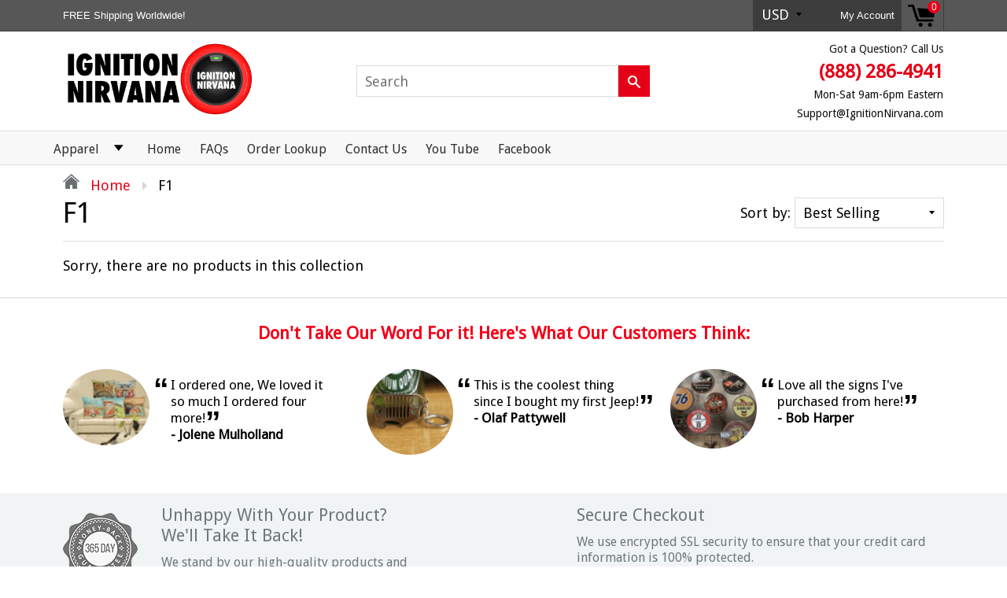

--- FILE ---
content_type: text/html; charset=utf-8
request_url: https://ignitionnirvana.com/collections/f1-1
body_size: 24268
content:
<!doctype html>
<!--[if IE 8]><html class="no-js lt-ie9" lang="en"> <![endif]-->
<!--[if IE 9 ]><html class="ie9 no-js"> <![endif]-->
<!--[if (gt IE 9)|!(IE)]><!--> <html class="no-js"> <!--<![endif]-->
<head>
  <meta name="google-site-verification" content="Jcsm8wdJSX3wK0l8KL5pM-z_BRQkl6C5N2Lnzo7ZeLw" />
  <meta name="google-site-verification" content="KTscGMBXYvP6l1R0-6VjuEfkkEtVOH9vCE_LIMCVS4A" />
  <meta name="google-site-verification" content="XOGFDTOpoBR_qqaWs5EXEdtaQsWneEeA9xv1TPjCz_s" />
  
  <meta charset="utf-8">
  <meta name="robots" content="index,follow">
  <meta http-equiv="X-UA-Compatible" content="IE=edge,chrome=1">
  
  	<link rel="shortcut icon" href="//ignitionnirvana.com/cdn/shop/t/2/assets/favicon.png?v=164361642357758454741519448490" type="image/png" />
  
  <!-- "snippets/SEOManager.liquid" was not rendered, the associated app was uninstalled -->
  
  <meta property="og:type" content="website">
  <meta property="og:title" content="F1">
  
    <meta property="og:image" content="http://ignitionnirvana.com/cdn/shop/t/2/assets/logo.png?v=166477336777326791261523172188">
    <meta property="og:image:secure_url" content="https://ignitionnirvana.com/cdn/shop/t/2/assets/logo.png?v=166477336777326791261523172188">
  

<meta property="og:url" content="https://ignitionnirvana.com/collections/f1-1">
<link rel="canonical" href="https://ignitionnirvana.com/collections/f1-1" />
<meta property="og:site_name" content="Ignition Nirvana ">


  <meta name="twitter:card" content="summary">


  <link rel="canonical" href="https://ignitionnirvana.com/collections/f1-1">
  <meta name="viewport" content="width=device-width, initial-scale=1.0, maximum-scale=1.0, user-scalable=no" />
  <meta name="theme-color" content="#e50017">
  <meta name="author" content="Ignition Nirvana ">
  <meta name="HandheldFriendly" content="True" />
  <meta name="MobileOptimized" content="320" />
  
  	<link href="https://fonts.googleapis.com/css?family=Anton|Arimo|Arvo|Baloo+Bhai|Baloo+Bhaina|Bitter|Bree+Serif|Cabin|Catamaran|David+Libre|Dosis|Droid+Sans|Droid+Serif|Ek+Mukta|Fjalla+One|Hind|Inconsolata|Indie+Flower|Lato|Libre+Baskerville|Lobster|Lora|Merriweather|Modak|Montserrat|Muli|Noto+Sans|Noto+Serif|Nunito|Open+Sans|Open+Sans+Condensed:300|Oswald|Oxygen|PT+Sans|PT+Sans+Narrow|PT+Serif|Pavanam|Playfair+Display|Poppins|Raleway|Roboto|Roboto+Condensed|Roboto+Slab|Slabo+27px|Source+Sans+Pro|Teko|Titillium+Web|Ubuntu|Yanone+Kaffeesatz|Yatra+One" rel="stylesheet" />
  
<link href="//ignitionnirvana.com/cdn/shop/t/2/assets/5ac57c0260738.concat.min.css?v=40923937939597677851522891779" rel="stylesheet" type="text/css" media="all" />


  <script>window.performance && window.performance.mark && window.performance.mark('shopify.content_for_header.start');</script><meta name="google-site-verification" content="Jcsm8wdJSX3wK0l8KL5pM-z_BRQkl6C5N2Lnzo7ZeLw">
<meta name="google-site-verification" content="OZBYSb29EbSWY7HaU4hcja-kNg-BubK1HqBJ1MnfpGU">
<meta name="google-site-verification" content="yv2avDmKhz_shvcgTegqzc9agmlUsq_U-YUxHPX-1lA">
<meta id="shopify-digital-wallet" name="shopify-digital-wallet" content="/29709148/digital_wallets/dialog">
<link rel="alternate" type="application/atom+xml" title="Feed" href="/collections/f1-1.atom" />
<link rel="alternate" type="application/json+oembed" href="https://ignitionnirvana.com/collections/f1-1.oembed">
<script async="async" src="/checkouts/internal/preloads.js?locale=en-US"></script>
<script id="shopify-features" type="application/json">{"accessToken":"359c49ad90c002379c236f030e91e3a2","betas":["rich-media-storefront-analytics"],"domain":"ignitionnirvana.com","predictiveSearch":true,"shopId":29709148,"locale":"en"}</script>
<script>var Shopify = Shopify || {};
Shopify.shop = "jared-race-car.myshopify.com";
Shopify.locale = "en";
Shopify.currency = {"active":"USD","rate":"1.0"};
Shopify.country = "US";
Shopify.theme = {"name":"shoptimized-4-14","id":31403638827,"schema_name":null,"schema_version":null,"theme_store_id":null,"role":"main"};
Shopify.theme.handle = "null";
Shopify.theme.style = {"id":null,"handle":null};
Shopify.cdnHost = "ignitionnirvana.com/cdn";
Shopify.routes = Shopify.routes || {};
Shopify.routes.root = "/";</script>
<script type="module">!function(o){(o.Shopify=o.Shopify||{}).modules=!0}(window);</script>
<script>!function(o){function n(){var o=[];function n(){o.push(Array.prototype.slice.apply(arguments))}return n.q=o,n}var t=o.Shopify=o.Shopify||{};t.loadFeatures=n(),t.autoloadFeatures=n()}(window);</script>
<script id="shop-js-analytics" type="application/json">{"pageType":"collection"}</script>
<script defer="defer" async type="module" src="//ignitionnirvana.com/cdn/shopifycloud/shop-js/modules/v2/client.init-shop-cart-sync_BT-GjEfc.en.esm.js"></script>
<script defer="defer" async type="module" src="//ignitionnirvana.com/cdn/shopifycloud/shop-js/modules/v2/chunk.common_D58fp_Oc.esm.js"></script>
<script defer="defer" async type="module" src="//ignitionnirvana.com/cdn/shopifycloud/shop-js/modules/v2/chunk.modal_xMitdFEc.esm.js"></script>
<script type="module">
  await import("//ignitionnirvana.com/cdn/shopifycloud/shop-js/modules/v2/client.init-shop-cart-sync_BT-GjEfc.en.esm.js");
await import("//ignitionnirvana.com/cdn/shopifycloud/shop-js/modules/v2/chunk.common_D58fp_Oc.esm.js");
await import("//ignitionnirvana.com/cdn/shopifycloud/shop-js/modules/v2/chunk.modal_xMitdFEc.esm.js");

  window.Shopify.SignInWithShop?.initShopCartSync?.({"fedCMEnabled":true,"windoidEnabled":true});

</script>
<script id="__st">var __st={"a":29709148,"offset":-21600,"reqid":"62d7548d-d6dd-4e70-b251-03595848f8fe-1769139580","pageurl":"ignitionnirvana.com\/collections\/f1-1","u":"9b6d3117aba8","p":"collection","rtyp":"collection","rid":61418340395};</script>
<script>window.ShopifyPaypalV4VisibilityTracking = true;</script>
<script id="captcha-bootstrap">!function(){'use strict';const t='contact',e='account',n='new_comment',o=[[t,t],['blogs',n],['comments',n],[t,'customer']],c=[[e,'customer_login'],[e,'guest_login'],[e,'recover_customer_password'],[e,'create_customer']],r=t=>t.map((([t,e])=>`form[action*='/${t}']:not([data-nocaptcha='true']) input[name='form_type'][value='${e}']`)).join(','),a=t=>()=>t?[...document.querySelectorAll(t)].map((t=>t.form)):[];function s(){const t=[...o],e=r(t);return a(e)}const i='password',u='form_key',d=['recaptcha-v3-token','g-recaptcha-response','h-captcha-response',i],f=()=>{try{return window.sessionStorage}catch{return}},m='__shopify_v',_=t=>t.elements[u];function p(t,e,n=!1){try{const o=window.sessionStorage,c=JSON.parse(o.getItem(e)),{data:r}=function(t){const{data:e,action:n}=t;return t[m]||n?{data:e,action:n}:{data:t,action:n}}(c);for(const[e,n]of Object.entries(r))t.elements[e]&&(t.elements[e].value=n);n&&o.removeItem(e)}catch(o){console.error('form repopulation failed',{error:o})}}const l='form_type',E='cptcha';function T(t){t.dataset[E]=!0}const w=window,h=w.document,L='Shopify',v='ce_forms',y='captcha';let A=!1;((t,e)=>{const n=(g='f06e6c50-85a8-45c8-87d0-21a2b65856fe',I='https://cdn.shopify.com/shopifycloud/storefront-forms-hcaptcha/ce_storefront_forms_captcha_hcaptcha.v1.5.2.iife.js',D={infoText:'Protected by hCaptcha',privacyText:'Privacy',termsText:'Terms'},(t,e,n)=>{const o=w[L][v],c=o.bindForm;if(c)return c(t,g,e,D).then(n);var r;o.q.push([[t,g,e,D],n]),r=I,A||(h.body.append(Object.assign(h.createElement('script'),{id:'captcha-provider',async:!0,src:r})),A=!0)});var g,I,D;w[L]=w[L]||{},w[L][v]=w[L][v]||{},w[L][v].q=[],w[L][y]=w[L][y]||{},w[L][y].protect=function(t,e){n(t,void 0,e),T(t)},Object.freeze(w[L][y]),function(t,e,n,w,h,L){const[v,y,A,g]=function(t,e,n){const i=e?o:[],u=t?c:[],d=[...i,...u],f=r(d),m=r(i),_=r(d.filter((([t,e])=>n.includes(e))));return[a(f),a(m),a(_),s()]}(w,h,L),I=t=>{const e=t.target;return e instanceof HTMLFormElement?e:e&&e.form},D=t=>v().includes(t);t.addEventListener('submit',(t=>{const e=I(t);if(!e)return;const n=D(e)&&!e.dataset.hcaptchaBound&&!e.dataset.recaptchaBound,o=_(e),c=g().includes(e)&&(!o||!o.value);(n||c)&&t.preventDefault(),c&&!n&&(function(t){try{if(!f())return;!function(t){const e=f();if(!e)return;const n=_(t);if(!n)return;const o=n.value;o&&e.removeItem(o)}(t);const e=Array.from(Array(32),(()=>Math.random().toString(36)[2])).join('');!function(t,e){_(t)||t.append(Object.assign(document.createElement('input'),{type:'hidden',name:u})),t.elements[u].value=e}(t,e),function(t,e){const n=f();if(!n)return;const o=[...t.querySelectorAll(`input[type='${i}']`)].map((({name:t})=>t)),c=[...d,...o],r={};for(const[a,s]of new FormData(t).entries())c.includes(a)||(r[a]=s);n.setItem(e,JSON.stringify({[m]:1,action:t.action,data:r}))}(t,e)}catch(e){console.error('failed to persist form',e)}}(e),e.submit())}));const S=(t,e)=>{t&&!t.dataset[E]&&(n(t,e.some((e=>e===t))),T(t))};for(const o of['focusin','change'])t.addEventListener(o,(t=>{const e=I(t);D(e)&&S(e,y())}));const B=e.get('form_key'),M=e.get(l),P=B&&M;t.addEventListener('DOMContentLoaded',(()=>{const t=y();if(P)for(const e of t)e.elements[l].value===M&&p(e,B);[...new Set([...A(),...v().filter((t=>'true'===t.dataset.shopifyCaptcha))])].forEach((e=>S(e,t)))}))}(h,new URLSearchParams(w.location.search),n,t,e,['guest_login'])})(!0,!0)}();</script>
<script integrity="sha256-4kQ18oKyAcykRKYeNunJcIwy7WH5gtpwJnB7kiuLZ1E=" data-source-attribution="shopify.loadfeatures" defer="defer" src="//ignitionnirvana.com/cdn/shopifycloud/storefront/assets/storefront/load_feature-a0a9edcb.js" crossorigin="anonymous"></script>
<script data-source-attribution="shopify.dynamic_checkout.dynamic.init">var Shopify=Shopify||{};Shopify.PaymentButton=Shopify.PaymentButton||{isStorefrontPortableWallets:!0,init:function(){window.Shopify.PaymentButton.init=function(){};var t=document.createElement("script");t.src="https://ignitionnirvana.com/cdn/shopifycloud/portable-wallets/latest/portable-wallets.en.js",t.type="module",document.head.appendChild(t)}};
</script>
<script data-source-attribution="shopify.dynamic_checkout.buyer_consent">
  function portableWalletsHideBuyerConsent(e){var t=document.getElementById("shopify-buyer-consent"),n=document.getElementById("shopify-subscription-policy-button");t&&n&&(t.classList.add("hidden"),t.setAttribute("aria-hidden","true"),n.removeEventListener("click",e))}function portableWalletsShowBuyerConsent(e){var t=document.getElementById("shopify-buyer-consent"),n=document.getElementById("shopify-subscription-policy-button");t&&n&&(t.classList.remove("hidden"),t.removeAttribute("aria-hidden"),n.addEventListener("click",e))}window.Shopify?.PaymentButton&&(window.Shopify.PaymentButton.hideBuyerConsent=portableWalletsHideBuyerConsent,window.Shopify.PaymentButton.showBuyerConsent=portableWalletsShowBuyerConsent);
</script>
<script data-source-attribution="shopify.dynamic_checkout.cart.bootstrap">document.addEventListener("DOMContentLoaded",(function(){function t(){return document.querySelector("shopify-accelerated-checkout-cart, shopify-accelerated-checkout")}if(t())Shopify.PaymentButton.init();else{new MutationObserver((function(e,n){t()&&(Shopify.PaymentButton.init(),n.disconnect())})).observe(document.body,{childList:!0,subtree:!0})}}));
</script>

<script>window.performance && window.performance.mark && window.performance.mark('shopify.content_for_header.end');</script>
  <script>window.BOLD = window.BOLD || {};
    window.BOLD.common = window.BOLD.common || {};
    window.BOLD.common.Shopify = window.BOLD.common.Shopify || {};

    window.BOLD.common.Shopify.shop = {
        domain: 'ignitionnirvana.com',
        permanent_domain: 'jared-race-car.myshopify.com',
        url: 'https://ignitionnirvana.com',
        secure_url: 'https://ignitionnirvana.com',
        money_format: "${{amount}}",
        currency: "USD"
    };

    window.BOLD.common.Shopify.cart = {"note":null,"attributes":{},"original_total_price":0,"total_price":0,"total_discount":0,"total_weight":0.0,"item_count":0,"items":[],"requires_shipping":false,"currency":"USD","items_subtotal_price":0,"cart_level_discount_applications":[],"checkout_charge_amount":0};
    window.BOLD.common.template = 'collection';window.BOLD.common.Shopify.formatMoney = function(money, format) {
        function n(t, e) {
            return "undefined" == typeof t ? e : t
        }
        function r(t, e, r, i) {
            if (e = n(e, 2),
            r = n(r, ","),
            i = n(i, "."),
            isNaN(t) || null == t)
                return 0;
            t = (t / 100).toFixed(e);
            var o = t.split(".")
              , a = o[0].replace(/(\d)(?=(\d\d\d)+(?!\d))/g, "$1" + r)
              , s = o[1] ? i + o[1] : "";
            return a + s
        }
        "string" == typeof money && (money = money.replace(".", ""));
        var i = ""
          , o = /\{\{\s*(\w+)\s*\}\}/
          , a = format || window.BOLD.common.Shopify.shop.money_format || window.Shopify.money_format || "$ {{ amount }}";
        switch (a.match(o)[1]) {
            case "amount":
                i = r(money, 2);
                break;
            case "amount_no_decimals":
                i = r(money, 0);
                break;
            case "amount_with_comma_separator":
                i = r(money, 2, ".", ",");
                break;
            case "amount_no_decimals_with_comma_separator":
                i = r(money, 0, ".", ",");
                break;
            case "amount_with_space_separator":
                i = r(money, 2, ".", " ");
                break;
            case "amount_no_decimals_with_space_separator":
                i = r(money, 0, ".", " ");
                break;
        }
        return a.replace(o, i);
    };

    window.BOLD.common.Shopify.saveProduct = function (handle, product) {
        if (typeof handle === 'string' && typeof window.BOLD.common.Shopify.products[handle] === 'undefined') {
            if (typeof product === 'number') {
                window.BOLD.common.Shopify.handles[product] = handle;
                product = { id: product };
            }
            window.BOLD.common.Shopify.products[handle] = product;
        }
    };

	window.BOLD.common.Shopify.saveVariant = function (variant_id, variant) {
		if (typeof variant_id === 'number' && typeof window.BOLD.common.Shopify.variants[variant_id] === 'undefined') {
			window.BOLD.common.Shopify.variants[variant_id] = variant;
		}
	};window.BOLD.common.Shopify.products = window.BOLD.common.Shopify.products || {};
    window.BOLD.common.Shopify.variants = window.BOLD.common.Shopify.variants || {};
    window.BOLD.common.Shopify.handles = window.BOLD.common.Shopify.handles || {};window.BOLD.common.Shopify.saveProduct(null, null);window.BOLD.common.Shopify.metafields = window.BOLD.common.Shopify.metafields || {};window.BOLD.common.Shopify.metafields["bold_rp"] = {};</script>

<link href="//ignitionnirvana.com/cdn/shop/t/2/assets/bold-upsell.css?v=38202539186793416621522891783" rel="stylesheet" type="text/css" media="all" />
<link href="//ignitionnirvana.com/cdn/shop/t/2/assets/bold-upsell-custom.css?v=164485968423486425181522891780" rel="stylesheet" type="text/css" media="all" />
  
<!--[if lt IE 9]>
<script src="//ignitionnirvana.com/cdn/shop/t/2/assets/html5shiv.min.js?v=82288979872422875571518748918" type="text/javascript"></script>
<script src="//ignitionnirvana.com/cdn/shop/t/2/assets/respond.min.js?v=52248677837542619231518748928" type="text/javascript"></script>
<link href="//ignitionnirvana.com/cdn/shop/t/2/assets/respond-proxy.html" id="respond-proxy" rel="respond-proxy" />
<link href="//ignitionnirvana.com/search?q=ee34d150aca6cebcceed68d7a243e97a" id="respond-redirect" rel="respond-redirect" />
<script src="//ignitionnirvana.com/search?q=ee34d150aca6cebcceed68d7a243e97a" type="text/javascript"></script>
<![endif]-->


  <script src="//ignitionnirvana.com/cdn/shop/t/2/assets/jquery.min.js?v=2995194688756493191518748920" type="text/javascript"></script>
  <script src="//ignitionnirvana.com/cdn/shop/t/2/assets/modernizr.min.js?v=137617515274177302221518748924" type="text/javascript"></script>
  <script src="//ignitionnirvana.com/cdn/shop/t/2/assets/jquery.cookie.min.js?v=71614881719417281211518748919" type="text/javascript"></script>
  
    <script src="//ignitionnirvana.com/cdn/shopifycloud/storefront/assets/themes_support/shopify_common-5f594365.js" type="text/javascript"></script>
  
  
    <script src="//ignitionnirvana.com/cdn/shop/t/2/assets/flipclock.js?v=104792053830378344011522891781" type="text/javascript"></script>
    <link href="//ignitionnirvana.com/cdn/shop/t/2/assets/flipclock.css?v=105586702250184128121522891787" rel="stylesheet" type="text/css" media="all" />
  
  
  
  
  
  
  
  
  
  
  
  
  	
  
  
  	
  
  
  	
  
  
  <script>
    if ((typeof window) === 'undefined') { window = {}; }
    window.money_format = "${{amount}}";
    window.money_default = "USD";
    window.template = "collection";
  </script>
  <meta name="google-site-verification" content="KTscGMBXYvP6l1R0-6VjuEfkkEtVOH9vCE_LIMCVS4A" />
<!-- "snippets/alireviews_core.liquid" was not rendered, the associated app was uninstalled --> 
 <link href="https://monorail-edge.shopifysvc.com" rel="dns-prefetch">
<script>(function(){if ("sendBeacon" in navigator && "performance" in window) {try {var session_token_from_headers = performance.getEntriesByType('navigation')[0].serverTiming.find(x => x.name == '_s').description;} catch {var session_token_from_headers = undefined;}var session_cookie_matches = document.cookie.match(/_shopify_s=([^;]*)/);var session_token_from_cookie = session_cookie_matches && session_cookie_matches.length === 2 ? session_cookie_matches[1] : "";var session_token = session_token_from_headers || session_token_from_cookie || "";function handle_abandonment_event(e) {var entries = performance.getEntries().filter(function(entry) {return /monorail-edge.shopifysvc.com/.test(entry.name);});if (!window.abandonment_tracked && entries.length === 0) {window.abandonment_tracked = true;var currentMs = Date.now();var navigation_start = performance.timing.navigationStart;var payload = {shop_id: 29709148,url: window.location.href,navigation_start,duration: currentMs - navigation_start,session_token,page_type: "collection"};window.navigator.sendBeacon("https://monorail-edge.shopifysvc.com/v1/produce", JSON.stringify({schema_id: "online_store_buyer_site_abandonment/1.1",payload: payload,metadata: {event_created_at_ms: currentMs,event_sent_at_ms: currentMs}}));}}window.addEventListener('pagehide', handle_abandonment_event);}}());</script>
<script id="web-pixels-manager-setup">(function e(e,d,r,n,o){if(void 0===o&&(o={}),!Boolean(null===(a=null===(i=window.Shopify)||void 0===i?void 0:i.analytics)||void 0===a?void 0:a.replayQueue)){var i,a;window.Shopify=window.Shopify||{};var t=window.Shopify;t.analytics=t.analytics||{};var s=t.analytics;s.replayQueue=[],s.publish=function(e,d,r){return s.replayQueue.push([e,d,r]),!0};try{self.performance.mark("wpm:start")}catch(e){}var l=function(){var e={modern:/Edge?\/(1{2}[4-9]|1[2-9]\d|[2-9]\d{2}|\d{4,})\.\d+(\.\d+|)|Firefox\/(1{2}[4-9]|1[2-9]\d|[2-9]\d{2}|\d{4,})\.\d+(\.\d+|)|Chrom(ium|e)\/(9{2}|\d{3,})\.\d+(\.\d+|)|(Maci|X1{2}).+ Version\/(15\.\d+|(1[6-9]|[2-9]\d|\d{3,})\.\d+)([,.]\d+|)( \(\w+\)|)( Mobile\/\w+|) Safari\/|Chrome.+OPR\/(9{2}|\d{3,})\.\d+\.\d+|(CPU[ +]OS|iPhone[ +]OS|CPU[ +]iPhone|CPU IPhone OS|CPU iPad OS)[ +]+(15[._]\d+|(1[6-9]|[2-9]\d|\d{3,})[._]\d+)([._]\d+|)|Android:?[ /-](13[3-9]|1[4-9]\d|[2-9]\d{2}|\d{4,})(\.\d+|)(\.\d+|)|Android.+Firefox\/(13[5-9]|1[4-9]\d|[2-9]\d{2}|\d{4,})\.\d+(\.\d+|)|Android.+Chrom(ium|e)\/(13[3-9]|1[4-9]\d|[2-9]\d{2}|\d{4,})\.\d+(\.\d+|)|SamsungBrowser\/([2-9]\d|\d{3,})\.\d+/,legacy:/Edge?\/(1[6-9]|[2-9]\d|\d{3,})\.\d+(\.\d+|)|Firefox\/(5[4-9]|[6-9]\d|\d{3,})\.\d+(\.\d+|)|Chrom(ium|e)\/(5[1-9]|[6-9]\d|\d{3,})\.\d+(\.\d+|)([\d.]+$|.*Safari\/(?![\d.]+ Edge\/[\d.]+$))|(Maci|X1{2}).+ Version\/(10\.\d+|(1[1-9]|[2-9]\d|\d{3,})\.\d+)([,.]\d+|)( \(\w+\)|)( Mobile\/\w+|) Safari\/|Chrome.+OPR\/(3[89]|[4-9]\d|\d{3,})\.\d+\.\d+|(CPU[ +]OS|iPhone[ +]OS|CPU[ +]iPhone|CPU IPhone OS|CPU iPad OS)[ +]+(10[._]\d+|(1[1-9]|[2-9]\d|\d{3,})[._]\d+)([._]\d+|)|Android:?[ /-](13[3-9]|1[4-9]\d|[2-9]\d{2}|\d{4,})(\.\d+|)(\.\d+|)|Mobile Safari.+OPR\/([89]\d|\d{3,})\.\d+\.\d+|Android.+Firefox\/(13[5-9]|1[4-9]\d|[2-9]\d{2}|\d{4,})\.\d+(\.\d+|)|Android.+Chrom(ium|e)\/(13[3-9]|1[4-9]\d|[2-9]\d{2}|\d{4,})\.\d+(\.\d+|)|Android.+(UC? ?Browser|UCWEB|U3)[ /]?(15\.([5-9]|\d{2,})|(1[6-9]|[2-9]\d|\d{3,})\.\d+)\.\d+|SamsungBrowser\/(5\.\d+|([6-9]|\d{2,})\.\d+)|Android.+MQ{2}Browser\/(14(\.(9|\d{2,})|)|(1[5-9]|[2-9]\d|\d{3,})(\.\d+|))(\.\d+|)|K[Aa][Ii]OS\/(3\.\d+|([4-9]|\d{2,})\.\d+)(\.\d+|)/},d=e.modern,r=e.legacy,n=navigator.userAgent;return n.match(d)?"modern":n.match(r)?"legacy":"unknown"}(),u="modern"===l?"modern":"legacy",c=(null!=n?n:{modern:"",legacy:""})[u],f=function(e){return[e.baseUrl,"/wpm","/b",e.hashVersion,"modern"===e.buildTarget?"m":"l",".js"].join("")}({baseUrl:d,hashVersion:r,buildTarget:u}),m=function(e){var d=e.version,r=e.bundleTarget,n=e.surface,o=e.pageUrl,i=e.monorailEndpoint;return{emit:function(e){var a=e.status,t=e.errorMsg,s=(new Date).getTime(),l=JSON.stringify({metadata:{event_sent_at_ms:s},events:[{schema_id:"web_pixels_manager_load/3.1",payload:{version:d,bundle_target:r,page_url:o,status:a,surface:n,error_msg:t},metadata:{event_created_at_ms:s}}]});if(!i)return console&&console.warn&&console.warn("[Web Pixels Manager] No Monorail endpoint provided, skipping logging."),!1;try{return self.navigator.sendBeacon.bind(self.navigator)(i,l)}catch(e){}var u=new XMLHttpRequest;try{return u.open("POST",i,!0),u.setRequestHeader("Content-Type","text/plain"),u.send(l),!0}catch(e){return console&&console.warn&&console.warn("[Web Pixels Manager] Got an unhandled error while logging to Monorail."),!1}}}}({version:r,bundleTarget:l,surface:e.surface,pageUrl:self.location.href,monorailEndpoint:e.monorailEndpoint});try{o.browserTarget=l,function(e){var d=e.src,r=e.async,n=void 0===r||r,o=e.onload,i=e.onerror,a=e.sri,t=e.scriptDataAttributes,s=void 0===t?{}:t,l=document.createElement("script"),u=document.querySelector("head"),c=document.querySelector("body");if(l.async=n,l.src=d,a&&(l.integrity=a,l.crossOrigin="anonymous"),s)for(var f in s)if(Object.prototype.hasOwnProperty.call(s,f))try{l.dataset[f]=s[f]}catch(e){}if(o&&l.addEventListener("load",o),i&&l.addEventListener("error",i),u)u.appendChild(l);else{if(!c)throw new Error("Did not find a head or body element to append the script");c.appendChild(l)}}({src:f,async:!0,onload:function(){if(!function(){var e,d;return Boolean(null===(d=null===(e=window.Shopify)||void 0===e?void 0:e.analytics)||void 0===d?void 0:d.initialized)}()){var d=window.webPixelsManager.init(e)||void 0;if(d){var r=window.Shopify.analytics;r.replayQueue.forEach((function(e){var r=e[0],n=e[1],o=e[2];d.publishCustomEvent(r,n,o)})),r.replayQueue=[],r.publish=d.publishCustomEvent,r.visitor=d.visitor,r.initialized=!0}}},onerror:function(){return m.emit({status:"failed",errorMsg:"".concat(f," has failed to load")})},sri:function(e){var d=/^sha384-[A-Za-z0-9+/=]+$/;return"string"==typeof e&&d.test(e)}(c)?c:"",scriptDataAttributes:o}),m.emit({status:"loading"})}catch(e){m.emit({status:"failed",errorMsg:(null==e?void 0:e.message)||"Unknown error"})}}})({shopId: 29709148,storefrontBaseUrl: "https://ignitionnirvana.com",extensionsBaseUrl: "https://extensions.shopifycdn.com/cdn/shopifycloud/web-pixels-manager",monorailEndpoint: "https://monorail-edge.shopifysvc.com/unstable/produce_batch",surface: "storefront-renderer",enabledBetaFlags: ["2dca8a86"],webPixelsConfigList: [{"id":"417529929","configuration":"{\"config\":\"{\\\"pixel_id\\\":\\\"797401271\\\",\\\"target_country\\\":\\\"US\\\",\\\"gtag_events\\\":[{\\\"type\\\":\\\"page_view\\\",\\\"action_label\\\":\\\"AW-797401271\\\/5ZwtCOLzxokBELfBnfwC\\\"},{\\\"type\\\":\\\"purchase\\\",\\\"action_label\\\":\\\"AW-797401271\\\/CInwCOXzxokBELfBnfwC\\\"},{\\\"type\\\":\\\"view_item\\\",\\\"action_label\\\":\\\"AW-797401271\\\/hDtRCOjzxokBELfBnfwC\\\"},{\\\"type\\\":\\\"add_to_cart\\\",\\\"action_label\\\":\\\"AW-797401271\\\/Gw80COvzxokBELfBnfwC\\\"},{\\\"type\\\":\\\"begin_checkout\\\",\\\"action_label\\\":\\\"AW-797401271\\\/8zWnCO7zxokBELfBnfwC\\\"},{\\\"type\\\":\\\"search\\\",\\\"action_label\\\":\\\"AW-797401271\\\/yuxlCPHzxokBELfBnfwC\\\"},{\\\"type\\\":\\\"add_payment_info\\\",\\\"action_label\\\":\\\"AW-797401271\\\/470eCPTzxokBELfBnfwC\\\"}],\\\"enable_monitoring_mode\\\":false}\"}","eventPayloadVersion":"v1","runtimeContext":"OPEN","scriptVersion":"b2a88bafab3e21179ed38636efcd8a93","type":"APP","apiClientId":1780363,"privacyPurposes":[],"dataSharingAdjustments":{"protectedCustomerApprovalScopes":["read_customer_address","read_customer_email","read_customer_name","read_customer_personal_data","read_customer_phone"]}},{"id":"51675209","eventPayloadVersion":"v1","runtimeContext":"LAX","scriptVersion":"1","type":"CUSTOM","privacyPurposes":["MARKETING"],"name":"Meta pixel (migrated)"},{"id":"72319049","eventPayloadVersion":"v1","runtimeContext":"LAX","scriptVersion":"1","type":"CUSTOM","privacyPurposes":["ANALYTICS"],"name":"Google Analytics tag (migrated)"},{"id":"shopify-app-pixel","configuration":"{}","eventPayloadVersion":"v1","runtimeContext":"STRICT","scriptVersion":"0450","apiClientId":"shopify-pixel","type":"APP","privacyPurposes":["ANALYTICS","MARKETING"]},{"id":"shopify-custom-pixel","eventPayloadVersion":"v1","runtimeContext":"LAX","scriptVersion":"0450","apiClientId":"shopify-pixel","type":"CUSTOM","privacyPurposes":["ANALYTICS","MARKETING"]}],isMerchantRequest: false,initData: {"shop":{"name":"Ignition Nirvana ","paymentSettings":{"currencyCode":"USD"},"myshopifyDomain":"jared-race-car.myshopify.com","countryCode":"US","storefrontUrl":"https:\/\/ignitionnirvana.com"},"customer":null,"cart":null,"checkout":null,"productVariants":[],"purchasingCompany":null},},"https://ignitionnirvana.com/cdn","fcfee988w5aeb613cpc8e4bc33m6693e112",{"modern":"","legacy":""},{"shopId":"29709148","storefrontBaseUrl":"https:\/\/ignitionnirvana.com","extensionBaseUrl":"https:\/\/extensions.shopifycdn.com\/cdn\/shopifycloud\/web-pixels-manager","surface":"storefront-renderer","enabledBetaFlags":"[\"2dca8a86\"]","isMerchantRequest":"false","hashVersion":"fcfee988w5aeb613cpc8e4bc33m6693e112","publish":"custom","events":"[[\"page_viewed\",{}],[\"collection_viewed\",{\"collection\":{\"id\":\"61418340395\",\"title\":\"F1\",\"productVariants\":[]}}]]"});</script><script>
  window.ShopifyAnalytics = window.ShopifyAnalytics || {};
  window.ShopifyAnalytics.meta = window.ShopifyAnalytics.meta || {};
  window.ShopifyAnalytics.meta.currency = 'USD';
  var meta = {"products":[],"page":{"pageType":"collection","resourceType":"collection","resourceId":61418340395,"requestId":"62d7548d-d6dd-4e70-b251-03595848f8fe-1769139580"}};
  for (var attr in meta) {
    window.ShopifyAnalytics.meta[attr] = meta[attr];
  }
</script>
<script class="analytics">
  (function () {
    var customDocumentWrite = function(content) {
      var jquery = null;

      if (window.jQuery) {
        jquery = window.jQuery;
      } else if (window.Checkout && window.Checkout.$) {
        jquery = window.Checkout.$;
      }

      if (jquery) {
        jquery('body').append(content);
      }
    };

    var hasLoggedConversion = function(token) {
      if (token) {
        return document.cookie.indexOf('loggedConversion=' + token) !== -1;
      }
      return false;
    }

    var setCookieIfConversion = function(token) {
      if (token) {
        var twoMonthsFromNow = new Date(Date.now());
        twoMonthsFromNow.setMonth(twoMonthsFromNow.getMonth() + 2);

        document.cookie = 'loggedConversion=' + token + '; expires=' + twoMonthsFromNow;
      }
    }

    var trekkie = window.ShopifyAnalytics.lib = window.trekkie = window.trekkie || [];
    if (trekkie.integrations) {
      return;
    }
    trekkie.methods = [
      'identify',
      'page',
      'ready',
      'track',
      'trackForm',
      'trackLink'
    ];
    trekkie.factory = function(method) {
      return function() {
        var args = Array.prototype.slice.call(arguments);
        args.unshift(method);
        trekkie.push(args);
        return trekkie;
      };
    };
    for (var i = 0; i < trekkie.methods.length; i++) {
      var key = trekkie.methods[i];
      trekkie[key] = trekkie.factory(key);
    }
    trekkie.load = function(config) {
      trekkie.config = config || {};
      trekkie.config.initialDocumentCookie = document.cookie;
      var first = document.getElementsByTagName('script')[0];
      var script = document.createElement('script');
      script.type = 'text/javascript';
      script.onerror = function(e) {
        var scriptFallback = document.createElement('script');
        scriptFallback.type = 'text/javascript';
        scriptFallback.onerror = function(error) {
                var Monorail = {
      produce: function produce(monorailDomain, schemaId, payload) {
        var currentMs = new Date().getTime();
        var event = {
          schema_id: schemaId,
          payload: payload,
          metadata: {
            event_created_at_ms: currentMs,
            event_sent_at_ms: currentMs
          }
        };
        return Monorail.sendRequest("https://" + monorailDomain + "/v1/produce", JSON.stringify(event));
      },
      sendRequest: function sendRequest(endpointUrl, payload) {
        // Try the sendBeacon API
        if (window && window.navigator && typeof window.navigator.sendBeacon === 'function' && typeof window.Blob === 'function' && !Monorail.isIos12()) {
          var blobData = new window.Blob([payload], {
            type: 'text/plain'
          });

          if (window.navigator.sendBeacon(endpointUrl, blobData)) {
            return true;
          } // sendBeacon was not successful

        } // XHR beacon

        var xhr = new XMLHttpRequest();

        try {
          xhr.open('POST', endpointUrl);
          xhr.setRequestHeader('Content-Type', 'text/plain');
          xhr.send(payload);
        } catch (e) {
          console.log(e);
        }

        return false;
      },
      isIos12: function isIos12() {
        return window.navigator.userAgent.lastIndexOf('iPhone; CPU iPhone OS 12_') !== -1 || window.navigator.userAgent.lastIndexOf('iPad; CPU OS 12_') !== -1;
      }
    };
    Monorail.produce('monorail-edge.shopifysvc.com',
      'trekkie_storefront_load_errors/1.1',
      {shop_id: 29709148,
      theme_id: 31403638827,
      app_name: "storefront",
      context_url: window.location.href,
      source_url: "//ignitionnirvana.com/cdn/s/trekkie.storefront.8d95595f799fbf7e1d32231b9a28fd43b70c67d3.min.js"});

        };
        scriptFallback.async = true;
        scriptFallback.src = '//ignitionnirvana.com/cdn/s/trekkie.storefront.8d95595f799fbf7e1d32231b9a28fd43b70c67d3.min.js';
        first.parentNode.insertBefore(scriptFallback, first);
      };
      script.async = true;
      script.src = '//ignitionnirvana.com/cdn/s/trekkie.storefront.8d95595f799fbf7e1d32231b9a28fd43b70c67d3.min.js';
      first.parentNode.insertBefore(script, first);
    };
    trekkie.load(
      {"Trekkie":{"appName":"storefront","development":false,"defaultAttributes":{"shopId":29709148,"isMerchantRequest":null,"themeId":31403638827,"themeCityHash":"11221497526944523889","contentLanguage":"en","currency":"USD","eventMetadataId":"1894bb9f-d3d8-42d0-a4eb-09cc39e54ce6"},"isServerSideCookieWritingEnabled":true,"monorailRegion":"shop_domain","enabledBetaFlags":["65f19447"]},"Session Attribution":{},"S2S":{"facebookCapiEnabled":false,"source":"trekkie-storefront-renderer","apiClientId":580111}}
    );

    var loaded = false;
    trekkie.ready(function() {
      if (loaded) return;
      loaded = true;

      window.ShopifyAnalytics.lib = window.trekkie;

      var originalDocumentWrite = document.write;
      document.write = customDocumentWrite;
      try { window.ShopifyAnalytics.merchantGoogleAnalytics.call(this); } catch(error) {};
      document.write = originalDocumentWrite;

      window.ShopifyAnalytics.lib.page(null,{"pageType":"collection","resourceType":"collection","resourceId":61418340395,"requestId":"62d7548d-d6dd-4e70-b251-03595848f8fe-1769139580","shopifyEmitted":true});

      var match = window.location.pathname.match(/checkouts\/(.+)\/(thank_you|post_purchase)/)
      var token = match? match[1]: undefined;
      if (!hasLoggedConversion(token)) {
        setCookieIfConversion(token);
        window.ShopifyAnalytics.lib.track("Viewed Product Category",{"currency":"USD","category":"Collection: f1-1","collectionName":"f1-1","collectionId":61418340395,"nonInteraction":true},undefined,undefined,{"shopifyEmitted":true});
      }
    });


        var eventsListenerScript = document.createElement('script');
        eventsListenerScript.async = true;
        eventsListenerScript.src = "//ignitionnirvana.com/cdn/shopifycloud/storefront/assets/shop_events_listener-3da45d37.js";
        document.getElementsByTagName('head')[0].appendChild(eventsListenerScript);

})();</script>
  <script>
  if (!window.ga || (window.ga && typeof window.ga !== 'function')) {
    window.ga = function ga() {
      (window.ga.q = window.ga.q || []).push(arguments);
      if (window.Shopify && window.Shopify.analytics && typeof window.Shopify.analytics.publish === 'function') {
        window.Shopify.analytics.publish("ga_stub_called", {}, {sendTo: "google_osp_migration"});
      }
      console.error("Shopify's Google Analytics stub called with:", Array.from(arguments), "\nSee https://help.shopify.com/manual/promoting-marketing/pixels/pixel-migration#google for more information.");
    };
    if (window.Shopify && window.Shopify.analytics && typeof window.Shopify.analytics.publish === 'function') {
      window.Shopify.analytics.publish("ga_stub_initialized", {}, {sendTo: "google_osp_migration"});
    }
  }
</script>
<script
  defer
  src="https://ignitionnirvana.com/cdn/shopifycloud/perf-kit/shopify-perf-kit-3.0.4.min.js"
  data-application="storefront-renderer"
  data-shop-id="29709148"
  data-render-region="gcp-us-central1"
  data-page-type="collection"
  data-theme-instance-id="31403638827"
  data-theme-name=""
  data-theme-version=""
  data-monorail-region="shop_domain"
  data-resource-timing-sampling-rate="10"
  data-shs="true"
  data-shs-beacon="true"
  data-shs-export-with-fetch="true"
  data-shs-logs-sample-rate="1"
  data-shs-beacon-endpoint="https://ignitionnirvana.com/api/collect"
></script>
</head>
<body id="f1" class="template-collection">
  <h1 style="display:none;">WOW0821240209BLCLJLLLML</h1>
  <div id="NavDrawer" class="drawer drawer--left">
    <div class="drawer__header">
      <div class="drawer__title h3">Browse</div>
      <div class="drawer__close js-drawer-close">
        <button type="button" class="icon-fallback-text">
          <span class="icon icon-x" aria-hidden="true"></span>
          <span class="fallback-text">Close menu</span>
        </button>
      </div>
    </div>
    <!-- begin mobile-nav -->
    <ul id="mm-menu-1" class="mobile-nav">
  <li class="mobile-nav__item mobile-nav__search">
    <form action="/search" method="get" class="input-group search-bar" role="search">
  <input type="hidden" name="type" value="product" />
  <input type="search" name="q" value="" placeholder="Search" class="input-group-field" aria-label="Translation missing: en.general.search.placeholder">
  <span class="input-group-btn">
    <button type="submit" class="btn icon-fallback-text">
      <span class="icon icon-search" aria-hidden="true"></span>
      <span class="fallback-text">Search</span>
    </button>
  </span>
</form>

  </li>

  
  

  
    
      
      
    
      
      
    
      
      
        
        
        
        
        
          <li class="mobile-nav__item" aria-haspopup="true">
            <div class="mobile-nav__has-sublist">
              <a href="/collections/" data-id="#mobile-megamenu_3_text" class="mobile-nav__link mobile-nav__toggle-open-slide_a">Apparel</a>
              <div class="mobile-nav__toggle-slide">
                <button type="button" data-id="#mobile-megamenu_3_text" class="icon-fallback-text mobile-nav__toggle-open-slide"><i class="fa fa-angle-right"></i></button>
              </div>
            </div>
          </li>
        
      
    
      
      
    
      
      
    
  

  
    
    
      <li class="mobile-nav__item">
        <a href="/" class="mobile-nav__link">Home</a>
      </li>
    
  
    
    
      <li class="mobile-nav__item">
        <a href="/pages/faqs" class="mobile-nav__link">FAQs</a>
      </li>
    
  
    
    
      <li class="mobile-nav__item">
        <a href="/pages/order-lookup" class="mobile-nav__link">Order Lookup</a>
      </li>
    
  
    
    
      <li class="mobile-nav__item">
        <a href="/pages/contact-us" class="mobile-nav__link">Contact Us</a>
      </li>
    
  
    
    
      <li class="mobile-nav__item">
        <a href="https://www.youtube.com/channel/UC2WOnbIOiu-tD_WwJEZ9cPQ" class="mobile-nav__link">You Tube</a>
      </li>
    
  
    
    
      <li class="mobile-nav__item">
        <a href="https://www.facebook.com/IgnitionNirvana/" class="mobile-nav__link">Facebook</a>
      </li>
    
  

  
  
  
    
      <li class="mobile-nav__item">
        <a href="/account/login" id="customer_login_link">Log in</a>
      </li>
      <li class="mobile-nav__item">
        <a href="/account/register" id="customer_register_link">Create account</a>
      </li>
    
  
</ul>





  
    
    
  
    
    
  
    
    
    
    
    <ul id="mobile-megamenu_3_text" class="mobile-nav mm-hidden">
      <li class="mobile-nav__item open-parent" aria-haspopup="true">
        <div class="mobile-nav__has-sublist">
          <div class="mobile-nav__toggle-slide open-parent">
            <button type="button" data-id="#mm-menu-1" class="icon-fallback-text mobile-nav__toggle-open-parent open-parent"><i class="fa fa-angle-left"></i></button>
          </div>
          <a href="#mm-menu-1" class="mobile-nav__link open-parent">Apparel</a>
        </div>
      </li>
      
        
        
        
          
      		
      		<li class="mobile-nav__item mobile-nav__heading">
              <div class="mobile-nav__has-sublist">
                <a href="javascript:void(0);" class="mobile-nav__link">Men's Apparel</a>
              </div>
            </li>
      		
              <li class="mobile-nav__item">
                <a href="/collections/mens-apparel" class="mobile-nav__link">Men&#39;s Apparel </a>
              </li>     
            
              <li class="mobile-nav__item">
                <a href="/collections/mens-apparel/TShirt" class="mobile-nav__link">T-Shirts</a>
              </li>     
            
              <li class="mobile-nav__item">
                <a href="/collections/mens-apparel/Longsleeve" class="mobile-nav__link">Long Sleeve/Hoodie </a>
              </li>     
            
              <li class="mobile-nav__item">
                <a href="/collections/mens-apparel/Tanktop" class="mobile-nav__link">Tank Tops</a>
              </li>     
            
          
      	
      
        
        
        
          
      		
      		<li class="mobile-nav__item mobile-nav__heading">
              <div class="mobile-nav__has-sublist">
                <a href="javascript:void(0);" class="mobile-nav__link">Woman's Apparel</a>
              </div>
            </li>
      		
              <li class="mobile-nav__item">
                <a href="/collections/womens-apparel" class="mobile-nav__link">Woman&#39;s Apparel </a>
              </li>     
            
              <li class="mobile-nav__item">
                <a href="/collections/womens-apparel/TShirt" class="mobile-nav__link">T-Shirts</a>
              </li>     
            
              <li class="mobile-nav__item">
                <a href="/collections/womens-apparel/Longsleeve" class="mobile-nav__link">Long Sleeve/Hoodie</a>
              </li>     
            
              <li class="mobile-nav__item">
                <a href="/collections/womens-apparel/Tanktop" class="mobile-nav__link">Tank Tops</a>
              </li>     
            
          
      	
      
        
        
        
          
      		
      		<li class="mobile-nav__item mobile-nav__heading">
              <div class="mobile-nav__has-sublist">
                <a href="javascript:void(0);" class="mobile-nav__link">Children's Apparel</a>
              </div>
            </li>
      		
              <li class="mobile-nav__item">
                <a href="/collections/childrens-apparel" class="mobile-nav__link">Children&#39;s Apparel</a>
              </li>     
            
              <li class="mobile-nav__item">
                <a href="/collections/childrens-apparel/Tshirt" class="mobile-nav__link">T-Shirts</a>
              </li>     
            
              <li class="mobile-nav__item">
                <a href="/collections/childrens-apparel/Longsleeve" class="mobile-nav__link">Long Sleeve/Hoodie</a>
              </li>     
            
              <li class="mobile-nav__item">
                <a href="/collections/childrens-apparel/Tanktop" class="mobile-nav__link">Tank Tops</a>
              </li>     
            
              <li class="mobile-nav__item">
                <a href="/collections/childrens-apparel/Onesie" class="mobile-nav__link">Onesie/Bibs</a>
              </li>     
            
          
      	
      
        
        
        
          
      		
      		<li class="mobile-nav__item mobile-nav__heading">
              <div class="mobile-nav__has-sublist">
                <a href="javascript:void(0);" class="mobile-nav__link">Accessories</a>
              </div>
            </li>
      		
              <li class="mobile-nav__item">
                <a href="/collections/accessories" class="mobile-nav__link">Accessories </a>
              </li>     
            
              <li class="mobile-nav__item">
                <a href="/collections/accessories/Hats" class="mobile-nav__link">Hats</a>
              </li>     
            
              <li class="mobile-nav__item">
                <a href="/collections/accessories/Mugs" class="mobile-nav__link">Mugs</a>
              </li>     
            
              <li class="mobile-nav__item">
                <a href="/collections/accessories/Bags" class="mobile-nav__link">Bags</a>
              </li>     
            
              <li class="mobile-nav__item">
                <a href="/collections/accessories/Wallet" class="mobile-nav__link">Wallet</a>
              </li>     
            
          
      	
      
        
        
        
          
            
      		  <li class="mobile-nav__item">
                <a href="/search" class="mobile-nav__link">Search</a>
              </li>   
            
          
      	
      
        
        
        
      
        
        
        
      
        
        
        
      
        
        
        
      
      
    </ul>
    
  
    
    
  
    
    
  



  
  

  
  

  
  

  
  

  
  

  
  


    <!-- //mobile-nav -->
  </div>
  
    <div id="CartDrawer" class="drawer drawer--right">
      <div class="drawer__header">
        <div class="drawer__title h3">My Cart</div>
        <div class="drawer__close js-drawer-close">
          <button type="button" class="icon-fallback-text">
            <span class="icon icon-x" aria-hidden="true"></span>
            <span class="fallback-text">"Close Cart"</span>
          </button>
        </div>
      </div>
      <div id="CartContainer"></div>
      
        <div class="grid__item large--one-whole checkout--icons-product">
          <img alt="Checkout Secure" src="//ignitionnirvana.com/cdn/shop/t/2/assets/checkout_icon.png?v=75706260959732053911523167299" class="no-border checkout-img ratina-img" />
        </div>
      
    </div>
  
  <div id="PageContainer" class="is-moved-by-drawer">
    
    <div id="shopify-section-header" class="shopify-section"><style>

.CartCount {
  background-color: #e50017;
  color: #f9f9f9;
}

.sticky .CartCount {
  background-color: #575757;
  color: #ffffff;
}

.site-header .header-stripbar .topstrip-nav .top-nav-link a.site-header__cart-toggle {
    background: #575757;
    
}

.sticky .cart__hover, .sticky .cart__hover:hover {
    background: #ffffff;
    
}

 
.cart__hover #cart-popup .cart--promo-msg {
  color:;
}  
  
.site-header__logo {
	font-size: 2rem;
    margin-top: 4%;
}  

</style>

<header class="site-header" role="banner">
      <div class="header-stripbar medium-down--hide">
      	<div class="wrapper">
          <div class="grid--full grid--table">
          	
              <div class="navbar-striptext left">
                <a href="">FREE Shipping Worldwide!&nbsp;<span class="countryName"></span>&nbsp;<span class="flagImg f32"></span></a>
              </div>
            
            <ul class="topstrip-nav right">
              
                <li class="top-nav-link">
                  <select id="currencies" class="currencies" name="currencies">
  
  
  <option value="USD" selected="selected">USD</option>
  
    
  
    
      <option value="CAD">CAD</option>
    
  
    
      <option value="INR">INR</option>
    
  
    
      <option value="GBP">GBP</option>
    
  
    
      <option value="AUD">AUD</option>
    
  
    
      <option value="EUR">EUR</option>
    
  
    
      <option value="JPY">JPY</option>
    
  
</select>

<span class="selected--currency-flag">
  <img src="//ignitionnirvana.com/cdn/shop/t/2/assets/inr.png?v=108432507947614013981523167498" alt="INR" class="country--flag INR" />
  <img src="//ignitionnirvana.com/cdn/shop/t/2/assets/aud.png?v=62423052827917304841523163764" alt="AUD" class="country--flag AUD" />
  <img src="//ignitionnirvana.com/cdn/shop/t/2/assets/cad.png?v=161399991648808138161523168271" alt="CAD" class="country--flag CAD" />
  <img src="//ignitionnirvana.com/cdn/shop/t/2/assets/euro.png?v=171334469797728880481523164906" alt="EUR" class="country--flag EUR" />
  <img src="//ignitionnirvana.com/cdn/shop/t/2/assets/gbp.png?v=103493394596639090011523171598" alt="GBP" class="country--flag GBP" />
  <img src="//ignitionnirvana.com/cdn/shop/t/2/assets/jpy.png?v=84997449290163983141523167061" alt="JPY" class="country--flag JPY" />
  <img src="//ignitionnirvana.com/cdn/shop/t/2/assets/usd.png?v=84382159874732090541523168835" alt="JPY" class="country--flag USD" />
</span>

                </li>
              
              
              
                
                  <li class="top-nav-link my-account ">
                    <a href="/account/login" id="customer_login_link">My Account</a>
                  </li>
                
              
              
              <li class="top-nav-link cart__hover">
              	<a href="/cart" class="top-nav-link site-header__cart-toggle js-drawer-open-right" aria-controls="CartDrawer" aria-expanded="false">
                  <img src="//ignitionnirvana.com/cdn/shop/t/2/assets/cart_icon_color.png?v=12961409519399101291523172872" alt="Cart" class="no-border ratina-img cart--icon-desktop" />
                  <span class="CartCount">0</span>
                </a>
                
                  <div id="cart-popup" class="empty-popup">
                    <div class="container">
                      <ul class="cart-popup-ul-bottom">
                        <li class="empty-cart-popup-msg">Your Cart is Empty. Click &quot;Shop Now&quot; to continue shopping.</li>
                        <li><a href="/collections/all" class="btn btn-large btn-primary">Shop Now</a></li>
                      </ul>
                    </div>
                  </div>
                  
              </li>
              
            </ul>
          </div>
        </div>
      </div>
      <div class="wrapper main-header medium-down--hide">
		    <div class="grid--full grid--table">
          <div class="grid__item large--one-third">
            
              <div class="h1 site-header__logo large--left" itemscope itemtype="http://schema.org/Organization">
            
              
                <a href="/" itemprop="url" class="site-header__logo-link">
                  <img src="//ignitionnirvana.com/cdn/shop/t/2/assets/logo.png?v=166477336777326791261523172188" alt="Ignition Nirvana " itemprop="logo" class="no-border ratina-img" />
                </a>
                
              
            
              </div>
            
          </div>
          
            
          
          
            <div class="grid__item large--one-third text-right medium-down--hide">
              
              <div class="site-header__search">
                <form action="/search" method="get" class="input-group search-bar" role="search">
  <input type="hidden" name="type" value="product" />
  <input type="search" name="q" value="" placeholder="Search" class="input-group-field" aria-label="Translation missing: en.general.search.placeholder">
  <span class="input-group-btn">
    <button type="submit" class="btn icon-fallback-text">
      <span class="icon icon-search" aria-hidden="true"></span>
      <span class="fallback-text">Search</span>
    </button>
  </span>
</form>

              </div>
              
            </div>
          
           
          
            <div class="grid__item large--one-third text-right medium-down--hide">
              <div class="header-call-text">
                <span class="phone-icon">Got a Question? Call Us</span>
                
                <a class="phone-number large--hide medium-down--show" href="tel:(888) 286-4941">(888) 286-4941</a>
                <div class="phone-number medium-down--hide"><i class="phone-image"></i>(888) 286-4941</div>
                <span class="phone-text">Mon-Sat 9am-6pm Eastern Support@IgnitionNirvana.com</span>
              </div>
            </div>
          
          
          
           
              <div class="top-nav-link cart__hover">
              	<a href="/cart" class="top-nav-link site-header__cart-toggle js-drawer-open-right" aria-controls="CartDrawer" aria-expanded="false">
                  <img src="//ignitionnirvana.com/cdn/shop/t/2/assets/cart_icon_color.png?v=12961409519399101291523172872" alt="Cart" class="no-border ratina-img cart--icon-desktop" />
                  <span class="CartCount">0</span>
                </a>
                
                  <div id="cart-popup" class="empty-popup">
                    <div class="container">
                      <ul class="cart-popup-ul-bottom">
                        <li class="empty-cart-popup-msg">Your Cart is Empty. Click &quot;Shop Now&quot; to continue shopping.</li>
                        <li><a href="/collections/all" class="btn btn-large btn-primary">Shop Now</a></li>
                      </ul>
                    </div>
                  </div>
                  
          </div>
          
          
       
        </div>
      </div>
      <nav class="nav-bar medium-down--hide" role="navigation">
        
        <div class="wrapper">
          <div class="medium-down--hide">
            <!-- begin site-nav -->
            <ul class="site-nav" id="AccessibleNav">
              




  
    
	
  
    
	
  
    
	
      
      
	  
      
	  
 	  	
	
	
	 
	 
	 

	
      <li class="site-nav--has-dropdown megamenu--links" aria-haspopup="true">
        <a href="/collections/" class="megamenu-nav site-nav__link">
          Apparel
         
        </a>
         <span class="icon icon-arrow-down" aria-hidden="true" id="arrow-for-3"></span>
        <ul class="site-nav__dropdown" id="menu-for-3">
          <li class="megamenu--sub-menus">
            <div class="megamenu--submenus  megamenu--product-disabled widthfull" >
              
                
                
                
              	 
              	  
                  <div class="section-wrapper">
                     
                       <p class="section-title">
                          
                          Men's Apparel
                       </p>
                     
                     <div class="single-list">
                       
                         <p><a href="/collections/mens-apparel">Men's Apparel </a></p>      
                       
                         <p><a href="/collections/mens-apparel/TShirt">T-Shirts</a></p>      
                       
                         <p><a href="/collections/mens-apparel/Longsleeve">Long Sleeve/Hoodie </a></p>      
                       
                         <p><a href="/collections/mens-apparel/Tanktop">Tank Tops</a></p>      
                       
                     </div>
                  </div>
                  
                
              
                
                
                
              	 
              	  
                  <div class="section-wrapper">
                     
                       <p class="section-title">
                          
                          Woman's Apparel
                       </p>
                     
                     <div class="single-list">
                       
                         <p><a href="/collections/womens-apparel">Woman's Apparel </a></p>      
                       
                         <p><a href="/collections/womens-apparel/TShirt">T-Shirts</a></p>      
                       
                         <p><a href="/collections/womens-apparel/Longsleeve">Long Sleeve/Hoodie</a></p>      
                       
                         <p><a href="/collections/womens-apparel/Tanktop">Tank Tops</a></p>      
                       
                     </div>
                  </div>
                  
                
              
                
                
                
              	 
              	  
                  <div class="section-wrapper">
                     
                       <p class="section-title">
                          
                          Children's Apparel
                       </p>
                     
                     <div class="single-list">
                       
                         <p><a href="/collections/childrens-apparel">Children's Apparel</a></p>      
                       
                         <p><a href="/collections/childrens-apparel/Tshirt">T-Shirts</a></p>      
                       
                         <p><a href="/collections/childrens-apparel/Longsleeve">Long Sleeve/Hoodie</a></p>      
                       
                         <p><a href="/collections/childrens-apparel/Tanktop">Tank Tops</a></p>      
                       
                         <p><a href="/collections/childrens-apparel/Onesie">Onesie/Bibs</a></p>      
                       
                     </div>
                  </div>
                  
                
              
                
                
                
              	 
              	  
                  <div class="section-wrapper">
                     
                       <p class="section-title">
                          
                          Accessories
                       </p>
                     
                     <div class="single-list">
                       
                         <p><a href="/collections/accessories">Accessories </a></p>      
                       
                         <p><a href="/collections/accessories/Hats">Hats</a></p>      
                       
                         <p><a href="/collections/accessories/Mugs">Mugs</a></p>      
                       
                         <p><a href="/collections/accessories/Bags">Bags</a></p>      
                       
                         <p><a href="/collections/accessories/Wallet">Wallet</a></p>      
                       
                     </div>
                  </div>
                  
                
              
                
                
                
              	 
              	  
                  <div class="section-wrapper">
                     
                     <div class="single-list">
                       
                         <p><a href="/search">Search</a></p>      
                       
                     </div>
                  </div>
                  
                
              
                
                
                
              
                
                
                
              
                
                
                
              
                
                
                
              
        
            
                  </div>
          </li>
          
          <li class="megamenu--custom-links">
            
          </li>
          
         
          
        </ul>
      </li>
    
  
    
	
  
    
	
  



  
  
    <li >
      <a href="/" class="site-nav__link">Home</a>
    </li>
  

  
  
    <li >
      <a href="/pages/faqs" class="site-nav__link">FAQs</a>
    </li>
  

  
  
    <li >
      <a href="/pages/order-lookup" class="site-nav__link">Order Lookup</a>
    </li>
  

  
  
    <li >
      <a href="/pages/contact-us" class="site-nav__link">Contact Us</a>
    </li>
  

  
  
    <li >
      <a href="https://www.youtube.com/channel/UC2WOnbIOiu-tD_WwJEZ9cPQ" class="site-nav__link">You Tube</a>
    </li>
  

  
  
    <li >
      <a href="https://www.facebook.com/IgnitionNirvana/" class="site-nav__link">Facebook</a>
    </li>
  

            </ul>
            <!-- //site-nav -->
          </div>
          <div class="large--hide medium-down--show">
            <div class="grid">
              <div class="grid__item one-sixth">
                <div class="site-nav--mobile text-center">
                  <button type="button" class="icon-fallback-text site-nav__link js-drawer-open-left" aria-controls="NavDrawer" aria-expanded="false">
                    <span class="icon-bar"></span>
                    <span class="icon-bar"></span>
                    <span class="icon-bar"></span>
                  </button>
                </div>
              </div>
              <div class="grid__item four-sixths mobile--search text-center">
                <form action="/search" method="get" class="input-group search-bar" role="search">
  <input type="hidden" name="type" value="product" />
  <input type="search" name="q" value="" placeholder="Search" class="input-group-field" aria-label="Translation missing: en.general.search.placeholder">
  <span class="input-group-btn">
    <button type="submit" class="btn icon-fallback-text">
      <span class="icon icon-search" aria-hidden="true"></span>
      <span class="fallback-text">Search</span>
    </button>
  </span>
</form>

              </div>
              <div class="grid__item one-sixth text-right">
                <div class="site-nav--mobile text-center">
                  <a href="/cart" class="js-drawer-open-right site-nav__link" aria-controls="CartDrawer" aria-expanded="false">
                    <span class="icon-fallback-text">
                      <span class="icon icon-cart" aria-hidden="true"></span>
                      <span class="CartCount">0</span>
                    </span>
                  </a>
                </div>
              </div>
            </div>
          </div>
        </div>
        
      </nav>
      <nav class="nav-bar large--hide medium-down--show" role="navigation">
        
        
        <div class="wrapper">
          <div class="large--hide medium-down--show">
            <div class="grid text-center">
              
                <div class="menu_icons">
                  <button type="button" class="icon-fallback-text js-drawer-open-left link--nav-item" aria-controls="NavDrawer" aria-expanded="false">
                    <span class="icon-bar"></span>
                    <span class="icon-bar"></span>
                    <span class="icon-bar"></span>
                    <span class="fallback-text">Menu</span>
                  </button>
                </div>
              
              <div class="mobile--search text-center">
                
                  <a href="/search" class="mobile_search js-drawer-open-left" aria-controls="NavDrawer" aria-expanded="false">
                    <img src="//ignitionnirvana.com/cdn/shop/t/2/assets/search-icon.png?v=123778520708080846511523169028" alt="Search" class="no-border ratina-img" />
                  </a>
                
                
                  <a href="/" itemprop="url" class="site-header__logo-link">
                    <img src="//ignitionnirvana.com/cdn/shop/t/2/assets/mobile_logo.png?v=79544939465104523241523171770" alt="Ignition Nirvana " itemprop="logo" class="no-border ratina-img" />
                  </a>
                
                
                  <a href="/collection" class="mobile--banner">
                    
                  </a>
                
              </div>
              
                <div class="cart--icon text-right">
                  <a href="/cart" class="js-drawer-open-right link--nav-item" aria-controls="CartDrawer" aria-expanded="false">
                    <img src="//ignitionnirvana.com/cdn/shop/t/2/assets/cart_icon_color.png?v=12961409519399101291523172872" alt="Cart" class="no-border ratina-img" />
                    <span class="CartCount">0</span>
                  </a>
                </div>
              
            </div>
          </div>
        </div>
        
      </nav>
    </header>







</div>
    
    <main class="main-content" role="main">
      

<div id="shopify-section-collection-template" class="shopify-section"><div class="wrapper">


  
<nav class="breadcrumb" role="navigation" aria-label="breadcrumbs">
  <a href="/" class="homepage-link" title="Back to the home page">
      <img src="//ignitionnirvana.com/cdn/shop/t/2/assets/home.png?v=4916951869209332151523165216" alt="Home" class="no-border home-icon ratina-img" />
      &nbsp;Home</a>
  
    
      <span class="separator" aria-hidden="true">&nbsp;</span>
      <span class="page-title">F1</span>
    
  
</nav>



<div class="grid">
  
  <div class="grid__item large--one-whole">
    
      <header class="section-header">
        <h1 class="section-header__title section-header__left">F1</h1>
        <div class="section-header__right">
          <!-- /snippets/collection-sorting.liquid -->
<div class="form-horizontal">
  
    <label for="SortBy">Sort by:</label>
    <select name="SortBy" id="SortBy">
      <option value="manual">Featured</option>
      <option value="best-selling">Best Selling</option>
      <option value="title-ascending">Alphabetically, A-Z</option>
      <option value="title-descending">Alphabetically, Z-A</option>
      <option value="price-ascending">Price, low to high</option>
      <option value="price-descending">Price, high to low</option>
      <option value="created-descending">Date, new to old</option>
      <option value="created-ascending">Date, old to new</option>
    </select>
  
  
  
    
  
</div>

<div class="collection-view" style="display: none;">
  <button type="button" title="Grid view" class="change-view change-view--active" data-view="grid">
    <span class="icon-fallback-text">
      <span class="icon icon-grid-view" aria-hidden="true"></span>
      <span class="fallback-text">Grid view</span>
    </span>
  </button>
  <button type="button" title="List view" class="change-view" data-view="list">
    <span class="icon-fallback-text">
      <span class="icon icon-list-view" aria-hidden="true"></span>
      <span class="fallback-text">List view</span>
    </span>
  </button>
</div>

<script>
  Shopify.queryParams = {};
  if (location.search.length) {
    for (var aKeyValue, i = 0, aCouples = location.search.substr(1).split('&'); i < aCouples.length; i++) {
      aKeyValue = aCouples[i].split('=');
      if (aKeyValue.length > 1) {
        Shopify.queryParams[decodeURIComponent(aKeyValue[0])] = decodeURIComponent(aKeyValue[1]);
      }
    }
  }

  $(function() {
    $('#SortBy')
      .val('best-selling')
      .bind('change', function() {
        Shopify.queryParams.sort_by = jQuery(this).val();
        location.search = jQuery.param(Shopify.queryParams);
      }
    );
    var collFilters = jQuery('#CollectionTags');
    collFilters.change(function() {
      window.location = $('#CollectionTags option:selected').val();
    });
  });
</script>

        </div>
      </header>
    

    <div class="grid-uniform">
      
      
      
      
      
	  
      
      
      
        
          <div class="grid__item">
            <p>Sorry, there are no products in this collection</p>
          </div>
        
      
    </div>

    

  </div>
</div>

</div>

</div>
      
      
        
	  
      
      
        <hr>
<div class="footer--review">
  <div class="wrapper">
    
      <h2 class="title">Don't Take Our Word For it! Here's What Our Customers Think:</h2>
    
    <ul class="review--ul">
      <li>
        <img alt="Image of Jolene Mulholland" src="//ignitionnirvana.com/cdn/shop/t/2/assets/footer_review_1.png?v=99302931661498578901523167606" title="Jolene Mulholland">
        <p class="review-text">
          <span class="qoute">&ldquo;</span>I ordered one, We loved it so much I ordered four more! <span class="qoute">&rdquo;</span>
          <span class="review-name">- Jolene Mulholland</span>
        </p>
      </li>
      <li>
        <img alt="Image of Olaf Pattywell" src="//ignitionnirvana.com/cdn/shop/t/2/assets/footer_review_2.png?v=157357389384169218861523163674" title="Olaf Pattywell">
        <p class="review-text">
          <span class="qoute">&ldquo;</span>This is the coolest thing since I bought my first Jeep! <span class="qoute">&rdquo;</span>
          <span class="review-name">- Olaf Pattywell</span>
        </p>
      </li>
      <li>
        <img alt="Image of Bob Harper" src="//ignitionnirvana.com/cdn/shop/t/2/assets/footer_review_3.png?v=105919065526925148521523165758" title="Bob Harper">
        <p class="review-text">
          <span class="qoute">&ldquo;</span>Love all the signs I've purchased from here! <span class="qoute">&rdquo;</span>
          <span class="review-name">- Bob Harper</span>
        </p>
      </li>
    </ul>
  </div>
</div>
      
    </main>
    <!-- begin site-footer -->
    <footer class="site-footer medium-down--text-center" role="contentinfo">
      <div id="shopify-section-footer" class="shopify-section">
  
  
  

  <div class="first-footer">
    <div class="wrapper">
      
        <div class="one-half left">
          <div class="two-fifths left ff-image">
            <img src="//ignitionnirvana.com/cdn/shop/t/2/assets/footer-image-opt.png?v=126276760376141605501523168665" alt="Image of footer-image" class="footer-image no-border ratina-img" />
          </div>
          <div class="three-fifths left ff-image-text">
            <h3>Unhappy With Your Product? We'll Take It Back!</h3>
            <p>We stand by our high-quality products and your satisfaction is 100% guaranteed.</p>
          </div>
        </div>
      
      
        
      	  <div class="one-half right">
              <div class="one-sixth left">&nbsp;</div>
              <div class="five-sixths left">
                <div class="ff-checkout">
                  <h3 class="with-lock-bg">Secure Checkout</h3>
                  <p>We use encrypted SSL security to ensure that your credit card information is 100% protected.</p>
                  <img alt="Checkout Secure" src="//ignitionnirvana.com/cdn/shop/t/2/assets/ff-checkout-single-opt.png?v=30465414115924705051523163755" class="no-border ratina-img checkout-img-foot" />
                </div>
              </div>
          </div>
        
      
    </div>   
  </div>



  <div class="second-footer">
    <div class="wrapper">
      <div class="one-third left subscribe-newsletter">
        
          <h3>Stay In The Loop</h3>
          
            <form action="https://ignitionnirvana.us12.list-manage.com/subscribe/post?u=" method="post" id="mc-embedded-subscribe-form" class="contact-form mailing-form" name="mc-embedded-subscribe-form" target="_blank">
              <div class="input-group">
                <i class="fa fa-envelope-o email-icon"></i>
                <input required type="email" placeholder="Enter Your Email Address" name="EMAIL" id="contact_email" class="input-group-field" aria-label="Enter Your Email Address" autocorrect="off" autocapitalize="off">
                <span class="input-group-btn">
                  <input type="submit" class="btn" name="subscribe" id="subscribe" value="Count Me In!">
                </span>
              </div>
            </form>
          
          <span class="footer-insider">Become a Ignition Nirvana Insider and get 10% off your order today. Plus we'll keep you up-to-date with the latest theme news.</span>
        
      </div>
      <div class="one-third left menu-footer">
        <ul class="list-inline">
          
        </ul>
        
          <div class="search-form medium-down--hide">
            <form action="/search" method="get" class="input-group search-bar" role="search">
  <input type="hidden" name="type" value="product" />
  <input type="search" name="q" value="" placeholder="Search" class="input-group-field" aria-label="Translation missing: en.general.search.placeholder">
  <span class="input-group-btn">
    <button type="submit" class="btn icon-fallback-text">
      <span class="icon icon-search" aria-hidden="true"></span>
      <span class="fallback-text">Search</span>
    </button>
  </span>
</form>

          </div>
        
      </div>
      <div class="one-third left contact-footer">
        
          <div class="header-call-text">
            <span class="phone-icon">Got a Question? Call Us</span>
            <a class="phone-number large--hide medium-down--show" href="tel:(888) 286-4941"><i class="phone-image-footer"></i>(888) 286-4941</a>
            <div class="phone-number medium-down--hide"><i class="phone-image"></i>(888) 286-4941</div>
            <span class="phone-text">Mon-Sat 9am-6pm Eastern Support@IgnitionNirvana.com</span>
          </div>
        
      </div>
    </div>
  </div>


<div class="powered-footer">
  <div class="wrapper">
    <div class="one-third left medium-down--hide">
      <p class="copyright-text">&copy; 2026 <a href="/">Ignition Nirvana </a>. All rights reserved.</p>
    </div>
    <div class="one-quarter left text-right medium-down--hide">
      <a href="http://www.shoptimized.net"></a>
    </div>
    <div class="five-twelfths right text-right medium-down--hide">
      <ul class="social-media">
   
    
    <li><a href="https://www.facebook.com/IgnitionNirvana/"  target="_blank"><i class="fa fa-facebook"></i></a></li>
    
    <li><a href="https://www.instagram.com/ignitionnirvana/"  target="_blank"><i class="fa fa-instagram"></i></a></li>
    
    
    
    	
  
</ul>
    </div>
    <div class="large--one-whole large--hide medium-down--show">
      <ul class="social-media">
   
    
    <li><a href="https://www.facebook.com/IgnitionNirvana/"  target="_blank"><i class="fa fa-facebook"></i></a></li>
    
    <li><a href="https://www.instagram.com/ignitionnirvana/"  target="_blank"><i class="fa fa-instagram"></i></a></li>
    
    
    
    	
  
</ul>
    </div>
    <div class="large--one-whole large--hide medium-down--show">
      <p class="copyright-text">&copy; 2026 <a href="/">Ignition Nirvana </a>. All rights reserved.</p>
    </div>
    <div class="large--one-whole large--hide medium-down--show">
      <a href="http://www.shoptimized.net"></a>
    </div>
  </div>
</div></div>
    </footer>
    <!-- //site-footer -->
    
    <div class="addCart-popup" id="cartAddPopup">
      <div class="addCart-popup-top">
        <div class="addCart-popup-message"><i class="fa fa-check"></i>Added to cart!</div>
        <a href="javascript:void(0);" class="addCart-popup-close"><i class="fa fa-remove"></i></a>
      </div>
      <table class="addCart-product-info">
        <tbody>
          <tr>
            <td class="addCart-product-item-img"></td>
            <td class="addCart-product-item-info">
              <div class="addCart-product-details"></div>
            </td>
            <td class="addCart-product-item-price"></td>
          </tr>
        </tbody>
      </table>
    </div>
  </div>
  <script src="//ignitionnirvana.com/cdn/shopifycloud/storefront/assets/themes_support/option_selection-b017cd28.js" type="text/javascript"></script>
  <script src="//ignitionnirvana.com/cdn/shop/t/2/assets/fastclick.min.js?v=29723458539410922371518748914" type="text/javascript"></script>
  <script src="//ignitionnirvana.com/cdn/shop/t/2/assets/app.js?v=145342482790180755451518748941" type="text/javascript"></script>
  <script src="//ignitionnirvana.com/cdn/shop/t/2/assets/timber.js?v=128938972551749635511674767603" type="text/javascript"></script>
  
  <script>
    
    
      timber.geoIP();
    
    timber.progressStriped();
    
  </script>
  <script src="//ignitionnirvana.com/cdn/shop/t/2/assets/handlebars.min.js?v=79044469952368397291518748918" type="text/javascript"></script>
  <script id="CartTemplate" type="text/template">
  
    <form action="/cart" method="post" novalidate class="cart ajaxcart">
      <div class="ajaxcart__inner">
        {{#items}}
        <div class="ajaxcart__product">
          <div class="ajaxcart__row" data-line="{{line}}">
            <div class="grid">
              <div class="grid__item one-quarter">
                <a href="{{url}}" class="ajaxcart__product-image"><img src="{{img}}" alt=""></a>
              </div>
              <div class="grid__item three-quarters">
                <p>
                  <a href="{{url}}" class="ajaxcart__product-name">{{name}}</a>
                  {{#if variation}}
                    <span class="ajaxcart__product-meta">{{variation}}</span>
                  {{/if}}
                  {{#properties}}
                    {{#each this}}
                      {{#if this}}
                        <span class="ajaxcart__product-meta">{{@key}}: {{this}}</span>
                      {{/if}}
                    {{/each}}
                  {{/properties}}
                  
                </p>

                <div class="grid--full display-table">
                  <div class="grid__item display-table-cell one-half">
                    <div class="ajaxcart__qty">
                      <button type="button" class="ajaxcart__qty-adjust ajaxcart__qty--minus icon-fallback-text" data-id="{{key}}" data-qty="{{itemMinus}}" data-line="{{line}}">
                        <span class="icon icon-minus" aria-hidden="true"></span>
                        <span class="fallback-text" aria-hidden="true">&minus;</span>
                        <span class="visually-hidden">Reduce item quantity by one</span>
                      </button>
                      <input type="text" name="updates[]" class="ajaxcart__qty-num" value="{{itemQty}}" min="0" data-id="{{key}}" data-line="{{line}}" aria-label="quantity" pattern="[0-9]*">
                      <button type="button" class="ajaxcart__qty-adjust ajaxcart__qty--plus icon-fallback-text" data-id="{{key}}" data-line="{{line}}" data-qty="{{itemAdd}}">
                        <span class="icon icon-plus" aria-hidden="true"></span>
                        <span class="fallback-text" aria-hidden="true">+</span>
                        <span class="visually-hidden">Increase item quantity by one</span>
                      </button>
                    </div>
                  </div>
                  <div class="grid__item display-table-cell one-half text-right">
                    {{#if discountsApplied}}
                      <small class="ajaxcart-item__price-strikethrough"><s>{{{originalLinePrice}}}</s></small>
                      <br><span class="money">{{{linePrice}}}</span>
                    {{else}}
                      <span class="money">{{{linePrice}}}</span>
                    {{/if}}
                  </div>
                  {{#if discountsApplied}}
                    <div class="grid--full display-table">
                      <div class="grid__item text-right">
                        {{#each discounts}}
                          <small class="ajaxcart-item__discount">{{ this.title }}</small><br>
                        {{/each}}
                      </div>
                    </div>
                  {{/if}}
                </div>
              </div>
            </div>
          </div>
        </div>
        {{/items}}

        
      </div>
      <div class="ajaxcart__footer">
        <div class="grid--full">
          <div class="grid__item two-thirds text-right">
            <p><b>Total</b></p>
          </div>
          <div class="grid__item one-third text-right">
            <p class="money"><b><span class="money">{{{totalPrice}}}</span></b></p>
          </div>
          {{#if totalCartDiscount}}
            <p class="ajaxcart__savings text-center"><em>{{{totalCartDiscount}}}</em></p>
          {{/if}}
        </div>
        <p class="text-center">Shipping &amp; taxes calculated at checkout</p>
        <a href="/cart" class="btn--secondary btn--full cart__cartview">
          View My Cart
        </a>
        <button type="submit" class="btn btn--full cart__checkout Checkout" name="checkout">
          <img src="//ignitionnirvana.com/cdn/shop/t/2/assets/checkout-button-icon.png?v=29692849784491020291523168928" alt="Ignition Nirvana " itemprop="logo" class="no-border ratina-img addIcon" />
          <span id="CheckoutText">Secure Checkout</span>
        </button>
        
        
          <div class="cart--promo-msg">FREE Shipping To The USA!</div>
        
      </div>
    </form>
  
  </script>
  <script id="AjaxQty" type="text/template">
  
    <div class="ajaxcart__qty">
      <button type="button" class="ajaxcart__qty-adjust ajaxcart__qty--minus icon-fallback-text" data-id="{{key}}" data-qty="{{itemMinus}}">
        <span class="icon icon-minus" aria-hidden="true"></span>
        <span class="fallback-text" aria-hidden="true">&minus;</span>
        <span class="visually-hidden">Reduce item quantity by one</span>
      </button>
      <input type="text" class="ajaxcart__qty-num" value="{{itemQty}}" min="0" data-id="{{key}}" aria-label="quantity" pattern="[0-9]*">
      <button type="button" class="ajaxcart__qty-adjust ajaxcart__qty--plus icon-fallback-text" data-id="{{key}}" data-qty="{{itemAdd}}">
        <span class="icon icon-plus" aria-hidden="true"></span>
        <span class="fallback-text" aria-hidden="true">+</span>
        <span class="visually-hidden">Increase item quantity by one</span>
      </button>
    </div>
  
  </script>
  <script id="JsQty" type="text/template">
  
    <div class="js-qty">
      <button type="button" class="js-qty__adjust js-qty__adjust--minus icon-fallback-text" data-id="{{key}}" data-qty="{{itemMinus}}">
        <span class="icon icon-minus" aria-hidden="true"></span>
        <span class="fallback-text" aria-hidden="true">&minus;</span>
        <span class="visually-hidden">Reduce item quantity by one</span>
      </button>
      <input type="text" class="js-qty__num" value="{{itemQty}}" min="1" data-id="{{key}}" aria-label="quantity" pattern="[0-9]*" name="{{inputName}}" id="{{inputId}}">
      <button type="button" class="js-qty__adjust js-qty__adjust--plus icon-fallback-text" data-id="{{key}}" data-qty="{{itemAdd}}">
        <span class="icon icon-plus" aria-hidden="true"></span>
        <span class="fallback-text" aria-hidden="true">+</span>
        <span class="visually-hidden">Increase item quantity by one</span>
      </button>
    </div>
  
  </script>

  
    <script>
      jQuery(function($) {
        ajaxCart.init({
          formSelector: 'form[action^="/cart/add"]',
          cartContainer: '#CartContainer',
          addToCartSelector: '.AddToCart',
          cartCountSelector: '.CartCount',
          cartCostSelector: '#CartCost',
          moneyFormat: "${{amount}}"
        });
        timber.collectionImageSlide();
      });
      jQuery(document.body).on('afterCartLoad.ajaxCart', function(evt, cart) {
        
          timber.cartUpdatePopup(cart);
          timber.RightDrawer.open();
          timber.geoIP();
        
      });
        
      jQuery(document.body).on('afterGetCart.ajaxCart', function(evt, cart) {
        timber.cartUpdatePopup(cart);
        timber.geoIP();
      });  
        
      ShopifyAPI.getCart("");
      
      
    </script>
  
  


<style>
/*======================================
         Entry Popups 
======================================*/
.modal .modal-body {
    padding: 0;
}
.close-button {
    position: absolute;
    z-index: 999;
}
.modal .modal-content{
  border:none;
}  
.entry-popups-wrap{
   font-family: 'Roboto', sans-serif;
   color: #0F1008;
   background: #1A2B32;
   margin: 0 auto;
   position: relative;
   overflow: hidden;
   padding: 10px;
}
.entry-popups-inner{
   background-image: url('https://cdn.shopify.com/s/files/1/1291/3935/files/entry-popups-bg.png?15198011989956276772');
   background-repeat: no-repeat;
   background-position: center;
   background-size: cover;
   background-color: #fff;
   padding: 0 32px;
}
.entry-popups-header img{
   margin: 0 auto; 
}
.clr:after{
   content: '';
   display: table;
   clear: both;
   height: 0;
}
.etp-video-title {
   font-size: 50px;
   font-weight: 900;
   color: #B7256C;
   letter-spacing: 0.4px;
   line-height: 50px;
   background-image: url(https://cdn.shopify.com/s/files/1/1291/3935/files/green-devider.png?1448760…);
    background-repeat: no-repeat;
    background-position: right bottom;
    padding-bottom: 16px;
  	padding-right: 10px;
    display: inline-block;
    
}
.etp-video-title span{
   color: #111308;
}
.etp-video-growth {
    font-size: 24px;
    text-transform: uppercase;
    font-weight: 900;
    color: #B7256C;
    line-height: 26px;
}
.etp-video-wrap{
    margin-top: 40px;
    margin-bottom: 5px;
}
.etp-video-left, .etp-video-right{
   display: inline-block;
   vertical-align: middle;
   width: 50%;
}
.etp-video-right{
   margin-left: -5px;
}
.etp-video-video-img {
    display: inline-block;
    border: solid 3px #555;
    box-shadow: 0 0 8px 0 rgba(0,0,0,0.3);
      line-height: 0;
}
.entry-popups-header{
	text-align: center;
}
.etp-form-title {
    color: #0F1008;
    font-size: 19px;
    text-align: center;
    padding: 20px 40px;
    ;line-height: 23px;
}
.etp-form-wrap .etp-input-wrap{
   position: relative;
}
.etp-input-wrap .etp-input-icon{
   position: absolute;
   top: 50%;
   right: 20px;
   -webkit-transform: translateY(-50%);
   -ms-transform: translateY(-50%);
   transform: translateY(-50%);
}
.etp-input-wrap{
   margin-bottom: 10px;
}
.etp-input-wrap input {
    font-size: 14px;
    padding: 8px 15px;
      padding-top: 8px;
    display: block;
    width: 100%;
    height: 40px;
    line-height: 16px;
    color: #0F1008;
    background-color: #fff;
    font-weight: 400;
    border: 1px solid #fff;
    border-radius: 0;
    margin-bottom: 0;
    text-transform: uppercase;
    padding-top: 10px;
    box-shadow: 0 1px 8px 1px rgba(0,0,0,0.4);
}
.etp-form-btn-wrap{
   text-align: center;
}
.etp-form-btn{
   position: relative;
   display: inline-block;
   margin-bottom: 10px;
}
#newsletter-popup .etp-form-btn input[type="submit"]{
   font-weight: 500;
   font-size: 21px;
   color: #0F1008;
   line-height: 24px;
   height: 43px;
   padding: 10px 32px;
   padding-right: 84px;
   text-align: center;
   width: auto;
   text-transform: uppercase;
   display: inline-block;
   border-radius: 40px;
   letter-spacing: 0.2px;
   -webkit-appearance: none;
   vertical-align: middle;
   -webkit-transition: all 0.3s ease-in-out;
   -ms-transition: all 0.3s ease-in-out;
   transition: all 0.3s ease-in-out;
   box-shadow: none;
   margin: 0;
   position: relative;
   overflow: hidden;
}
.etp-form-btn-errow {
   position: absolute;
   top: 0;
   bottom: 0;
   z-index: 2;
   width: 32px;
   right: 32px;
   border-left: solid 2px rgba(0,0,0,0.1);
}
.etp-form-btn-errow img{
   margin-top: 12px;
margin-left: 11px;
}
.etp-ftr-des-wrap{
   text-align: center;
   padding-bottom: 10px;
}
.etp-ftr-des-wrap p{
   color: #666;
   font-size: 13px;
   margin-bottom: 7px;
   line-height: 16px;
}
/*======================================
      End Style
======================================*/
</style>
  
  
  <div id="someone-purchased" class="customized fade-in" style="display:none;">
    <span class="close-buttom-popup">x</span>
    
    
  </div>
  <script>
    $(function() {
      
        $('#someone-purchased').show();
      	var names = ['Chris H.','Sally P.','Melinda P.','Jan O.','Bill D.','Lily C.','Sonia R.','James M.','Megan L.','Manya H.','Tina F.','Nick M.','Shanetra B.','Jessie L.','Cayla D. ','Jacqueline K.','Jonathan H.','James S.','Daniel M.','Sharon S.','Savannah C.','Julie L.','Sophia G.','Cynthia L.','Jessica C.','Wayne B.','Priscilla B.','Joanne V.','Sharyn M.','Sara S.','stephen f.','Susan P.','Georgia B.','SHAWN W.','Courtney E.','Sandy G.','Tyler R.','Candace B. ','Jessie L.','Jong H.','Erica S.','LEROY G.','Annemieke P.','Debra K.','NANCY T.','Carol C.','Zachary T.','William M. ','Christian K.','Jaguar P.','Kaitlyn S.','Robin D. ','Jezika S.','owo o.','Cassidy P.','Kim R.','Teryan V.','Jolene J.','williams n.','Elley S.','Laurie S.','okayson o.','Hannah W.','Matthew G.','Sherrie C.','Angelina H.','Kathleen O.','Alejandra A.','G. M.','Paul B.','James D.','Heather B.','Leonard M.','Madeline S.','Christina K. ','Ivo N.','Alison R.','Jessica M N.','Beth M.','William K.','DOUG C.','Janelle L.','Tiffany W.','Abby C.','Linda M.','Vicky L.','Julie R.','Melissa K.','Brandi Y.','Charmion E.','Gavin B. ','Vanessa R.','Shannon G.','Connie S.','Kim B.','James K.','Tracy D.','Jesse P.','Gwendolyn J.','Jennifer B.','Zoe H.','Dana R.','Megan D.','james L.','Debbie B.','anitra p.','Kevin G.','Ron G.','Kaylee M.','Christian S.','Jessica G.','Keri D.','John L.','Juliet H.','Regina H.','Susan S.','christine c.','Regina W.','Priscila R. ','Erika D.','Alexandra S.','Alisha W.','Max S.','Christine D.','Denise L.','Carrie S.','Debra M.','Jennifer D. ','Danielle H.','Tia B.','tammi b.','Manuele F.','Jessica B. ','April E.','Chris N.','Pure Luxury E.','Sabrina F.','Visha A.','Sydney V.','Chris G.','Kelly S.','Chris S.','Doug B.','Susan C.','Brandon M. ','Donna Y.','Sophia S.','julie p.','Cynthia S.','Thomas C.','Aleena B.','Jeron L.','Theresa L.','Bradley L.','melanie l.','Suzanne B.','Roza B.','Jason H.','samantha d.','Diana P.','Vanessa L.','Lennise G.','Nathan C.','Amie F.','Matthew G.','Judith C.','Bruce T.','lucas h.','Shelly H.','Elizabeth M.','donna m.','Angel S.','Amanda N.','Jennifer S.','Deborah A S.','Bonnie M.','Rachel V. ','Paula H.','Doc H.','Cassandra R.','Taylor P.','Carolyn A. ','Vicki B.','Christina V.','Linda H.','Tod D.','tara c.','Monica H.','Brandi D.','David S.','Ashley N. ','Steven A.','Leslee J.','Melissa O.','Kimberly H.','Anne H.','Judith H.','Amber C.','Leigh D.','Reina B.','Bryan P.','Jodi M.','Angela G. ','Eva H.','Maricela P. ','Izzi S.','Amy H.','Shanna R.','Ambrose A.','Scott T.','Jay D.','Michael P.','Patricia M.','Lauri S.','Aundrea H.','Anne-Marie W.','chris h.','Braeden C.','Kelley G.','Brianne N. ','Madelyn F.','Tamara U.','Brittany J. ','Ellie G.','Courtney T.','Amanda M.','Amanda I.','Stephanie S.','Michelle O.','Erin S.','danielle s.','Rebecca S.','ramon c.','Hillary S.','Dena A.','Brittany M.','Lori F.','Tina H.','Ryan K.','John S.','Lisa L.','Alex S.','Brooke G.','Charles K.','Elizabeth B.','lutissha p.','Marissa F.','Louis M.','Cynthia S. ','Toni W.','Kelsey H.','Pam N. ','Jennifer K.','Dustin H.','Janine L.','Melissa D.','Valerie E. ','Kimmaly M.','David H.','Jessica J.','Stevie R.','Jon G.','Makenna R.','Brenda S. ','Chevelle S.','Bridget D.','Hellen L.','Al H.','Tina C.','Brian H.','Brandi V.','Alyssia S.','Shelby G.','Landon V.','Krista H. ','Becky B.','Lisa P.','Carol W. ','Lesley S.','Katherine G.','Kim l.','Gina H.','Victor E. ','Hagop N.','Beth E.','mikayla k.','Stephanie L.','Korina M.','Perlean V.','alan r.','VICKI B.','Stephanie B.','Stephanie J.','Marianne H.','Tiffany W.','Tyler D.','Nicole H.','Kriss A.','Ian B.','Matthew C.','Samantha D.','dannielle h.','Sara J.','Chelsea C.','Michelle M.','TRACY D.','Charlène D.','Michael O.','Moasset R.','Alexis G.','Jon W.','Megan D.','Amy S.','Kelly N.','Charles C.','Alyce T.','Alycia D.','Renee A. ','Sam C.','Przemyslaw H.','Travis W.','Laura B.','Jaime S.','Wynter R.','Sara Olivia G.','christos e.','Yesenia R.','Kevin D.','Sherrie C.','Kevin S.','Annette H.','Kieley R.','Maria K.','Magnolia C.','Sabrina W.','Dallas S.','Darcy J. ','Kenneth R.','Cupertino S.','Ray S.','Ricky D.','Grayce R.','Kristi I.','Cole D.','Donna T.','William H.','Jessica W.','Jodi N.','Cynthia M.','barbara f.','Becky U.','Mike P.','Ellen H.','Victor C. ','susan w s.','Chelsea P.','Karen S.','Blazze M.','Jaider C.','Rob H.','John G.','Anton R.','Shannon S.','Jules W.','Ronald K.','Britt J.','Michael S.','Christie M.','karen d.','Elizabeth G.','Brad A.','Jamie K.','Lara W.','Fausto G.','Justin H.','RJ D.','Maggie C.','Mariah A. ','mackenzie, m.','Erica G.','Ashlie S.','Kelly S.','Andrew S.','Steffen S.','Elizabeth J B.','Kerry C.','Kim C.','jane k.','Trent L.','Elena T.','Heather M.','Ruth K.','Catherine G.','Andre Julian H.','Amanda N.','Dianne T.','Marie-Eve R.','MISTY O.','Glen F.','Sharon F.','Fay W.','Emily P.','Eugene R.','Kelcie C.','Paula S. ','Kelly M.','Mariann C.','Kathleen W.','CINDY B.','AMANDA F.','wynne l.','Stephanie L.','Rebecca M.','sam b.','Tabitha H.','Adriana A.','Veronica S.','Mary R.','Thomasita I. ','Jamie K.','Elisa M.','Melinda G.','Lauren J.','Penny D.','Mayra W.','Margaret C.','Brenda L.','Ashley S.','Irma Jean M.','Laurie A.','Danielle K.','Judy R.','Anneke L.','Bonnie K. ','Anita M.','DAVID T.','Kaitlyn S.','chase a.','David S.','Tammy C.','Raymond M.','Zanetta C.','susan p.','Marilyn H.','Sue B.','Denis M.','Christin B.','Becky B.','Jessica L.','Cynthia L.','debora d.','Jodi H.','Denise L.','Kevin T.','miranda W. ','Allison R.','Cynthia R.','Brooke R.','Sydney J.','Kaylee K.','Tammy o.','Alexis D.','Edwin R.','Suzanne O.','sarah y.','Kimberly A.','Danalee Anita F.','Chelsea S.','Diana H.','Susan T.','John S.','Fawn P. ','Andrea B.','Ashley P.','John C.','Katina r.','Kassie B.','Jane R.','Brittany C.','Mrs carla O.','Shelby M.','Lynn E.','Michelle K.','Kathryn K.','Heather S.','Mary b W.','Carl M.','Kimberly G.','kim m.m','Brooke P.','Mary S.','Miles L.','Joseph A.','Cindy L.','Mary H.','Samantha S.','judy r.','Katie M.','Mary B.','Kris B.','Joanne S.','Cindy S.','Barbara C.','Karen H.','Beverley M.','Ally J.','Abby P.','Beth W.','Judy G.','Erin H.','tracy J.','Juli P.','Katherine T.','Damian T S.','Nix O.','keri m.','Jessica G.','Ashley W.','Jacqueline M.','Bethany E.','Kelley R.','Tracy C.','Brittney U.','Leah C.','Taylor D.','Denise J.','Isabela H.','Heidi C.','James C.','Katie R.','pamela C.','Rebecca B.','Linda R. ','Steven T.','Rachel H.','dustin s.','Jennifer B.','Hadley F.','Mitchell H.','Kristine T.','Kathy M. ','Edwin V.','Allison O.','Deborah G.','Jenny M.','Lana P.','Kim H.','Tom M.','Kelsey S.','Haley O.','Julio C.','Megan J.','yalancia P.','Jacqueline B.','Dezarae T.','agvik b.','Maegan E.','Darla G.','Julia G.','Kaitlynn L.','Nicole M.','Kathleen C.','Sharon O.','susan b.','Nicky D.','Heather D.','Danielle K. ','Chris S.','Maria T.','Michelle C.','Ryan H.','Lacey W.','Colleen M.','Satoru K. ','Eva O.','Bruce S.','Beth W.','HIROMI M.','Jeremy S.','Josh H.','Dillen W.','Bonny R.','Nathaniel L.','Andres G.','Richard M.','Jacob H.','Penny C.','Lisa D.','Jessica V.','Penny C.','Elijah H.','Laura K.','amber m.','Bridget M.','Billy C.','Karen R.','John R.','Shea B.','Ray R.','Kayla F.','Frankie B.','denise j o.','Linda M.','Peyton I.','Harlan B.','Lorinda S.','maryann H.','Mary R.','Lynda A.','Katie S.','Kasey M. ','Lisa C.','Aimee W. ','faith f.','Tiffany D.','Davin T.','Dan K.','Raeanne R.','Bonnie M.','Margaret D.','Samantha R.','Cassie R.','April C.','Jillian C.','Danielle L.','Pamela S.','Mandy H.','Kathie B.','Francesca L.','Angela H.','Lucila A.','Vanessa W.','Max C.','Carolyn J.','Marta M.','Genessis L.','Scott B.','Alissa J.','Joseph R.','Christine F.','Kristen M.','April W.','David P.','Stephen T. ','Dakoda s.','Joyce L.','MJ C.','Jeffery R.','Haley A.','Kimberly F.','Katie P.','margie f.','ashtyn j.','Becky L.','Luna R.','Cody F.','TIFFANY D.','Rebecca J.','Jason W.','Kasi W.','Sandy T.','mark d.','David R.','Ananda W.','Danika N.','Nancy R.','Jessica E.','rain b.','candyce a.','jeanette R.','Lori R.','Kara M.','Angela M.','Ryan T.','Andrew C.','Judy H.','Jer-Bear j.','Marcia j F.','Ivonne Jimenez G.','Alexandra E.','Amber J.','Jamie O.','courtnie c.','609 Sheridan st M.','Alex` A.','Jahni H.','Lisa F.','Carol C.','Jared W.','Dee A.','Brad H.','annette n.','Anthony Q.','Tyler B.','Sarah E.','Trisha G.','Krista M.','Kirstie P.','Stephanie L.','amy s.','Gretchen L.','Andrew G. ','SUSAN C.','Rudy W. ','dawn d.','jolene r.','Juana F.','Laura S.','Rachel G.','Angela H.','Kristin E.','Wendy J C.','Alex H.','Nicole T.','Loui C.','Alyssa G.','Cecilia D.','Aaron T.','Sean B.','Noelle F.','Diane A.','Morgan M.','Ian C.','Dragon D.','Sharon O.','Sarah L.','EvaMarie D.','Taylor N.','Christina S.','Terra B.','Laura B.','Maria C.','Shireen F.','Rebecca K. ','Christine H. ','Diane U. ','Andrea S.','Kim B. ','Deanna V.','Laura C.','hannah j.','Debra W.','Veronica H.','Pat Q.','Tiffany B.','Kat R.','Enrique R.','Cassie P.','Benjamin L.','Linda P.','Jennifer M.','Kellyn B.','Misty W.','Kayleigh G.','Sharon S.','Deborah B.','Jebediah J.','Rebecca M.','Amanda C.','Darryl R.','Tami W.','Vladislava B.','Mikaela G.','kimberly L.','Jeremy B.','Melony M.','Mollie J.','Ariana W.','Laranda S. ','Ryan R.','Dalton S.','morgan d.','Barry W.','Beverly V.','Sandy S.','Lucinda M. ','Lynn H.','Jenny G.','Megan C.','Kayla E.','sarah f.','Andrew G.','Denise S.','Ashley V.','Micah L.','Amanda T.','Kristin M.','Tabitha K.','Janice R. ','Nina C.','Beth A.','Greg P.','CLarissa T.','heather b.','Michelle S.','cha F.','Kendra S.','Dawn K.','Briahna M.','Rachel R.','Darlene T.','Olivia G.','Samuel Y.','Vawn H.','Rebecca P.','Jenna C.','Linda R.','Donna M.','nicole F. ','Susan T.','Kiley H. ','Shane V. ','Angel O.','Katie B.','Nancy M. ','TABITHA K.','Wavyne W.','Violet M.','Lynsay B.','Randy n.','Merrilee B.','Courtney M.','Brenda B.','Greg S.','Julio M.','Katherine R.','Megan P.','Lauren H.','Robin G. ','Kelly L.','Lora D.','Casey C.','Brenda S.','Bronwyn S.'];
        var mytimeAgo = ['0 minute', '1 minute', '2 minutes', '3 minutes'];
        var randomlytimeAgo = Math.floor(Math.random() * mytimeAgo.length);
        var currentmytimeAgo = mytimeAgo[randomlytimeAgo];
        var randomName = Math.floor(Math.random() * names.length);
        var currentName = names[randomName];
        if(currentmytimeAgo === "0 minute") {
          currentmytimeAgo = "Just now";
        } else {
          currentmytimeAgo = currentmytimeAgo+" ago";
        }
        $(".timeAgo").html(currentmytimeAgo);
        $(".nameOfBuyer").html(currentName);
        $("#someone-purchased > div:gt(0)").hide();

        var intA = setInterval(function() {
          $('#someone-purchased > div:first').fadeOut(500).next().fadeIn(0).end().appendTo('#someone-purchased');
          var names = ['Chris H.','Sally P.','Melinda P.','Jan O.','Bill D.','Lily C.','Sonia R.','James M.','Megan L.','Manya H.','Tina F.','Nick M.','Shanetra B.','Jessie L.','Cayla D. ','Jacqueline K.','Jonathan H.','James S.','Daniel M.','Sharon S.','Savannah C.','Julie L.','Sophia G.','Cynthia L.','Jessica C.','Wayne B.','Priscilla B.','Joanne V.','Sharyn M.','Sara S.','stephen f.','Susan P.','Georgia B.','SHAWN W.','Courtney E.','Sandy G.','Tyler R.','Candace B. ','Jessie L.','Jong H.','Erica S.','LEROY G.','Annemieke P.','Debra K.','NANCY T.','Carol C.','Zachary T.','William M. ','Christian K.','Jaguar P.','Kaitlyn S.','Robin D. ','Jezika S.','owo o.','Cassidy P.','Kim R.','Teryan V.','Jolene J.','williams n.','Elley S.','Laurie S.','okayson o.','Hannah W.','Matthew G.','Sherrie C.','Angelina H.','Kathleen O.','Alejandra A.','G. M.','Paul B.','James D.','Heather B.','Leonard M.','Madeline S.','Christina K. ','Ivo N.','Alison R.','Jessica M N.','Beth M.','William K.','DOUG C.','Janelle L.','Tiffany W.','Abby C.','Linda M.','Vicky L.','Julie R.','Melissa K.','Brandi Y.','Charmion E.','Gavin B. ','Vanessa R.','Shannon G.','Connie S.','Kim B.','James K.','Tracy D.','Jesse P.','Gwendolyn J.','Jennifer B.','Zoe H.','Dana R.','Megan D.','james L.','Debbie B.','anitra p.','Kevin G.','Ron G.','Kaylee M.','Christian S.','Jessica G.','Keri D.','John L.','Juliet H.','Regina H.','Susan S.','christine c.','Regina W.','Priscila R. ','Erika D.','Alexandra S.','Alisha W.','Max S.','Christine D.','Denise L.','Carrie S.','Debra M.','Jennifer D. ','Danielle H.','Tia B.','tammi b.','Manuele F.','Jessica B. ','April E.','Chris N.','Pure Luxury E.','Sabrina F.','Visha A.','Sydney V.','Chris G.','Kelly S.','Chris S.','Doug B.','Susan C.','Brandon M. ','Donna Y.','Sophia S.','julie p.','Cynthia S.','Thomas C.','Aleena B.','Jeron L.','Theresa L.','Bradley L.','melanie l.','Suzanne B.','Roza B.','Jason H.','samantha d.','Diana P.','Vanessa L.','Lennise G.','Nathan C.','Amie F.','Matthew G.','Judith C.','Bruce T.','lucas h.','Shelly H.','Elizabeth M.','donna m.','Angel S.','Amanda N.','Jennifer S.','Deborah A S.','Bonnie M.','Rachel V. ','Paula H.','Doc H.','Cassandra R.','Taylor P.','Carolyn A. ','Vicki B.','Christina V.','Linda H.','Tod D.','tara c.','Monica H.','Brandi D.','David S.','Ashley N. ','Steven A.','Leslee J.','Melissa O.','Kimberly H.','Anne H.','Judith H.','Amber C.','Leigh D.','Reina B.','Bryan P.','Jodi M.','Angela G. ','Eva H.','Maricela P. ','Izzi S.','Amy H.','Shanna R.','Ambrose A.','Scott T.','Jay D.','Michael P.','Patricia M.','Lauri S.','Aundrea H.','Anne-Marie W.','chris h.','Braeden C.','Kelley G.','Brianne N. ','Madelyn F.','Tamara U.','Brittany J. ','Ellie G.','Courtney T.','Amanda M.','Amanda I.','Stephanie S.','Michelle O.','Erin S.','danielle s.','Rebecca S.','ramon c.','Hillary S.','Dena A.','Brittany M.','Lori F.','Tina H.','Ryan K.','John S.','Lisa L.','Alex S.','Brooke G.','Charles K.','Elizabeth B.','lutissha p.','Marissa F.','Louis M.','Cynthia S. ','Toni W.','Kelsey H.','Pam N. ','Jennifer K.','Dustin H.','Janine L.','Melissa D.','Valerie E. ','Kimmaly M.','David H.','Jessica J.','Stevie R.','Jon G.','Makenna R.','Brenda S. ','Chevelle S.','Bridget D.','Hellen L.','Al H.','Tina C.','Brian H.','Brandi V.','Alyssia S.','Shelby G.','Landon V.','Krista H. ','Becky B.','Lisa P.','Carol W. ','Lesley S.','Katherine G.','Kim l.','Gina H.','Victor E. ','Hagop N.','Beth E.','mikayla k.','Stephanie L.','Korina M.','Perlean V.','alan r.','VICKI B.','Stephanie B.','Stephanie J.','Marianne H.','Tiffany W.','Tyler D.','Nicole H.','Kriss A.','Ian B.','Matthew C.','Samantha D.','dannielle h.','Sara J.','Chelsea C.','Michelle M.','TRACY D.','Charlène D.','Michael O.','Moasset R.','Alexis G.','Jon W.','Megan D.','Amy S.','Kelly N.','Charles C.','Alyce T.','Alycia D.','Renee A. ','Sam C.','Przemyslaw H.','Travis W.','Laura B.','Jaime S.','Wynter R.','Sara Olivia G.','christos e.','Yesenia R.','Kevin D.','Sherrie C.','Kevin S.','Annette H.','Kieley R.','Maria K.','Magnolia C.','Sabrina W.','Dallas S.','Darcy J. ','Kenneth R.','Cupertino S.','Ray S.','Ricky D.','Grayce R.','Kristi I.','Cole D.','Donna T.','William H.','Jessica W.','Jodi N.','Cynthia M.','barbara f.','Becky U.','Mike P.','Ellen H.','Victor C. ','susan w s.','Chelsea P.','Karen S.','Blazze M.','Jaider C.','Rob H.','John G.','Anton R.','Shannon S.','Jules W.','Ronald K.','Britt J.','Michael S.','Christie M.','karen d.','Elizabeth G.','Brad A.','Jamie K.','Lara W.','Fausto G.','Justin H.','RJ D.','Maggie C.','Mariah A. ','mackenzie, m.','Erica G.','Ashlie S.','Kelly S.','Andrew S.','Steffen S.','Elizabeth J B.','Kerry C.','Kim C.','jane k.','Trent L.','Elena T.','Heather M.','Ruth K.','Catherine G.','Andre Julian H.','Amanda N.','Dianne T.','Marie-Eve R.','MISTY O.','Glen F.','Sharon F.','Fay W.','Emily P.','Eugene R.','Kelcie C.','Paula S. ','Kelly M.','Mariann C.','Kathleen W.','CINDY B.','AMANDA F.','wynne l.','Stephanie L.','Rebecca M.','sam b.','Tabitha H.','Adriana A.','Veronica S.','Mary R.','Thomasita I. ','Jamie K.','Elisa M.','Melinda G.','Lauren J.','Penny D.','Mayra W.','Margaret C.','Brenda L.','Ashley S.','Irma Jean M.','Laurie A.','Danielle K.','Judy R.','Anneke L.','Bonnie K. ','Anita M.','DAVID T.','Kaitlyn S.','chase a.','David S.','Tammy C.','Raymond M.','Zanetta C.','susan p.','Marilyn H.','Sue B.','Denis M.','Christin B.','Becky B.','Jessica L.','Cynthia L.','debora d.','Jodi H.','Denise L.','Kevin T.','miranda W. ','Allison R.','Cynthia R.','Brooke R.','Sydney J.','Kaylee K.','Tammy o.','Alexis D.','Edwin R.','Suzanne O.','sarah y.','Kimberly A.','Danalee Anita F.','Chelsea S.','Diana H.','Susan T.','John S.','Fawn P. ','Andrea B.','Ashley P.','John C.','Katina r.','Kassie B.','Jane R.','Brittany C.','Mrs carla O.','Shelby M.','Lynn E.','Michelle K.','Kathryn K.','Heather S.','Mary b W.','Carl M.','Kimberly G.','kim m.m','Brooke P.','Mary S.','Miles L.','Joseph A.','Cindy L.','Mary H.','Samantha S.','judy r.','Katie M.','Mary B.','Kris B.','Joanne S.','Cindy S.','Barbara C.','Karen H.','Beverley M.','Ally J.','Abby P.','Beth W.','Judy G.','Erin H.','tracy J.','Juli P.','Katherine T.','Damian T S.','Nix O.','keri m.','Jessica G.','Ashley W.','Jacqueline M.','Bethany E.','Kelley R.','Tracy C.','Brittney U.','Leah C.','Taylor D.','Denise J.','Isabela H.','Heidi C.','James C.','Katie R.','pamela C.','Rebecca B.','Linda R. ','Steven T.','Rachel H.','dustin s.','Jennifer B.','Hadley F.','Mitchell H.','Kristine T.','Kathy M. ','Edwin V.','Allison O.','Deborah G.','Jenny M.','Lana P.','Kim H.','Tom M.','Kelsey S.','Haley O.','Julio C.','Megan J.','yalancia P.','Jacqueline B.','Dezarae T.','agvik b.','Maegan E.','Darla G.','Julia G.','Kaitlynn L.','Nicole M.','Kathleen C.','Sharon O.','susan b.','Nicky D.','Heather D.','Danielle K. ','Chris S.','Maria T.','Michelle C.','Ryan H.','Lacey W.','Colleen M.','Satoru K. ','Eva O.','Bruce S.','Beth W.','HIROMI M.','Jeremy S.','Josh H.','Dillen W.','Bonny R.','Nathaniel L.','Andres G.','Richard M.','Jacob H.','Penny C.','Lisa D.','Jessica V.','Penny C.','Elijah H.','Laura K.','amber m.','Bridget M.','Billy C.','Karen R.','John R.','Shea B.','Ray R.','Kayla F.','Frankie B.','denise j o.','Linda M.','Peyton I.','Harlan B.','Lorinda S.','maryann H.','Mary R.','Lynda A.','Katie S.','Kasey M. ','Lisa C.','Aimee W. ','faith f.','Tiffany D.','Davin T.','Dan K.','Raeanne R.','Bonnie M.','Margaret D.','Samantha R.','Cassie R.','April C.','Jillian C.','Danielle L.','Pamela S.','Mandy H.','Kathie B.','Francesca L.','Angela H.','Lucila A.','Vanessa W.','Max C.','Carolyn J.','Marta M.','Genessis L.','Scott B.','Alissa J.','Joseph R.','Christine F.','Kristen M.','April W.','David P.','Stephen T. ','Dakoda s.','Joyce L.','MJ C.','Jeffery R.','Haley A.','Kimberly F.','Katie P.','margie f.','ashtyn j.','Becky L.','Luna R.','Cody F.','TIFFANY D.','Rebecca J.','Jason W.','Kasi W.','Sandy T.','mark d.','David R.','Ananda W.','Danika N.','Nancy R.','Jessica E.','rain b.','candyce a.','jeanette R.','Lori R.','Kara M.','Angela M.','Ryan T.','Andrew C.','Judy H.','Jer-Bear j.','Marcia j F.','Ivonne Jimenez G.','Alexandra E.','Amber J.','Jamie O.','courtnie c.','609 Sheridan st M.','Alex` A.','Jahni H.','Lisa F.','Carol C.','Jared W.','Dee A.','Brad H.','annette n.','Anthony Q.','Tyler B.','Sarah E.','Trisha G.','Krista M.','Kirstie P.','Stephanie L.','amy s.','Gretchen L.','Andrew G. ','SUSAN C.','Rudy W. ','dawn d.','jolene r.','Juana F.','Laura S.','Rachel G.','Angela H.','Kristin E.','Wendy J C.','Alex H.','Nicole T.','Loui C.','Alyssa G.','Cecilia D.','Aaron T.','Sean B.','Noelle F.','Diane A.','Morgan M.','Ian C.','Dragon D.','Sharon O.','Sarah L.','EvaMarie D.','Taylor N.','Christina S.','Terra B.','Laura B.','Maria C.','Shireen F.','Rebecca K. ','Christine H. ','Diane U. ','Andrea S.','Kim B. ','Deanna V.','Laura C.','hannah j.','Debra W.','Veronica H.','Pat Q.','Tiffany B.','Kat R.','Enrique R.','Cassie P.','Benjamin L.','Linda P.','Jennifer M.','Kellyn B.','Misty W.','Kayleigh G.','Sharon S.','Deborah B.','Jebediah J.','Rebecca M.','Amanda C.','Darryl R.','Tami W.','Vladislava B.','Mikaela G.','kimberly L.','Jeremy B.','Melony M.','Mollie J.','Ariana W.','Laranda S. ','Ryan R.','Dalton S.','morgan d.','Barry W.','Beverly V.','Sandy S.','Lucinda M. ','Lynn H.','Jenny G.','Megan C.','Kayla E.','sarah f.','Andrew G.','Denise S.','Ashley V.','Micah L.','Amanda T.','Kristin M.','Tabitha K.','Janice R. ','Nina C.','Beth A.','Greg P.','CLarissa T.','heather b.','Michelle S.','cha F.','Kendra S.','Dawn K.','Briahna M.','Rachel R.','Darlene T.','Olivia G.','Samuel Y.','Vawn H.','Rebecca P.','Jenna C.','Linda R.','Donna M.','nicole F. ','Susan T.','Kiley H. ','Shane V. ','Angel O.','Katie B.','Nancy M. ','TABITHA K.','Wavyne W.','Violet M.','Lynsay B.','Randy n.','Merrilee B.','Courtney M.','Brenda B.','Greg S.','Julio M.','Katherine R.','Megan P.','Lauren H.','Robin G. ','Kelly L.','Lora D.','Casey C.','Brenda S.','Bronwyn S.'];
          var mytimeAgo = ['0 minute', '1 minute', '2 minutes', '3 minutes'];
          var randomlytimeAgo = Math.floor(Math.random() * mytimeAgo.length);
          var currentmytimeAgo = mytimeAgo[randomlytimeAgo];
          var randomName = Math.floor(Math.random() * names.length);
          var currentName = names[randomName];
          if(currentmytimeAgo === "0 minute") {
            currentmytimeAgo = "Just now";
          } else {
            currentmytimeAgo = currentmytimeAgo+" ago";
          }
          $(".timeAgo").html(currentmytimeAgo);
          $(".nameOfBuyer").html(currentName);
        },  20000);

        var intB = setInterval(function() {
          $('#someone-purchased').fadeIn(function() {
            $(this).removeClass("fade-out");
          }).delay(5000).fadeIn(function() {
            $(this).addClass("fade-out");
          }).delay(15000);
        }, 5000);
      	$(".close-buttom-popup").click(function(){
          $('#someone-purchased').hide();
          clearInterval(intA);
          clearInterval(intB);
        });
      
    });
  </script>

  

<script src="/services/javascripts/currencies.js" type="text/javascript"></script>
<script src="//ignitionnirvana.com/cdn/shop/t/2/assets/jquery.currencies.min.js?v=169316421295646672181518748920" type="text/javascript"></script>

<script>


  Currency.format = 'money_with_currency_format';


var shopCurrency = 'USD';

/* Sometimes merchants change their shop currency, let's tell our JavaScript file */
Currency.money_with_currency_format[shopCurrency] = "${{amount}} USD";
Currency.money_format[shopCurrency] = "${{amount}}";
  
/* Default currency */
var defaultCurrency = 'USD' || shopCurrency;
  
/* Cookie currency */
var cookieCurrency = Currency.cookie.read();

/* Fix for customer account pages */
jQuery('span.money span.money').each(function() {
  jQuery(this).parents('span.money').removeClass('money');
});

/* Saving the current price */
jQuery('span.money').each(function() {
  jQuery(this).attr('data-currency-USD', jQuery(this).html());
});

// If there's no cookie.
if (cookieCurrency == null) {
  if (shopCurrency !== defaultCurrency) {
    Currency.convertAll(shopCurrency, defaultCurrency);
    $(".selected--currency-flag .country--flag").hide();
    $(".selected--currency-flag .country--flag."+defaultCurrency).show();
  } else {
    Currency.currentCurrency = defaultCurrency;
  }
}
// If the cookie value does not correspond to any value in the currency dropdown.
else if (jQuery('[name=currencies]').size() && jQuery('[name=currencies] option[value=' + cookieCurrency + ']').size() === 0) {
  Currency.currentCurrency = shopCurrency;
  Currency.cookie.write(shopCurrency);
}
else if (cookieCurrency === shopCurrency) {
  Currency.currentCurrency = shopCurrency;
} else {
  Currency.convertAll(shopCurrency, cookieCurrency);
  $(".selected--currency-flag .country--flag").hide();
  $(".selected--currency-flag .country--flag."+cookieCurrency).show();
}

jQuery('[name=currencies]').val(Currency.currentCurrency).change(function() {
  var newCurrency = jQuery(this).val();
  Currency.convertAll(Currency.currentCurrency, newCurrency);
  $(".selected--currency-flag .country--flag").hide();
  $(".selected--currency-flag .country--flag."+newCurrency).show();
  jQuery('.selected-currency').text(Currency.currentCurrency);
});

var original_selectCallback = window.selectCallback;
var selectCallback = function(variant, selector) {
  original_selectCallback(variant, selector);
  Currency.convertAll(shopCurrency, jQuery('[name=currencies]').val());
  jQuery('.selected-currency').text(Currency.currentCurrency);
};

jQuery('.selected-currency').text(Currency.currentCurrency);

</script>


</body>
</html>
<script>
    document.addEventListener("DOMContentLoaded",
        function() {
            var div, n,
                v = document.getElementsByClassName("youtube-player");
            for (n = 0; n < v.length; n++) {
                div = document.createElement("div");
                div.setAttribute("data-id", v[n].dataset.id);
                div.innerHTML = labnolThumb(v[n].dataset.id);
                div.onclick = labnolIframe;
                v[n].appendChild(div);
            }
        });
    function labnolThumb(id) {
        var thumb = '<img src="https://i.ytimg.com/vi/ID/hqdefault.jpg">',
            play = '<div class="play"></div>';
        return thumb.replace("ID", id) + play;
    }
    function labnolIframe() {
        var iframe = document.createElement("iframe");
        var embed = "https://www.youtube.com/embed/ID?autoplay=1";
        iframe.setAttribute("src", embed.replace("ID", this.dataset.id));
        iframe.setAttribute("frameborder", "0");
        iframe.setAttribute("allowfullscreen", "1");
        this.parentNode.replaceChild(iframe, this);
    }
</script>


--- FILE ---
content_type: text/css
request_url: https://ignitionnirvana.com/cdn/shop/t/2/assets/bold-upsell-custom.css?v=164485968423486425181522891780
body_size: -688
content:
/*# sourceMappingURL=/cdn/shop/t/2/assets/bold-upsell-custom.css.map?v=164485968423486425181522891780 */
